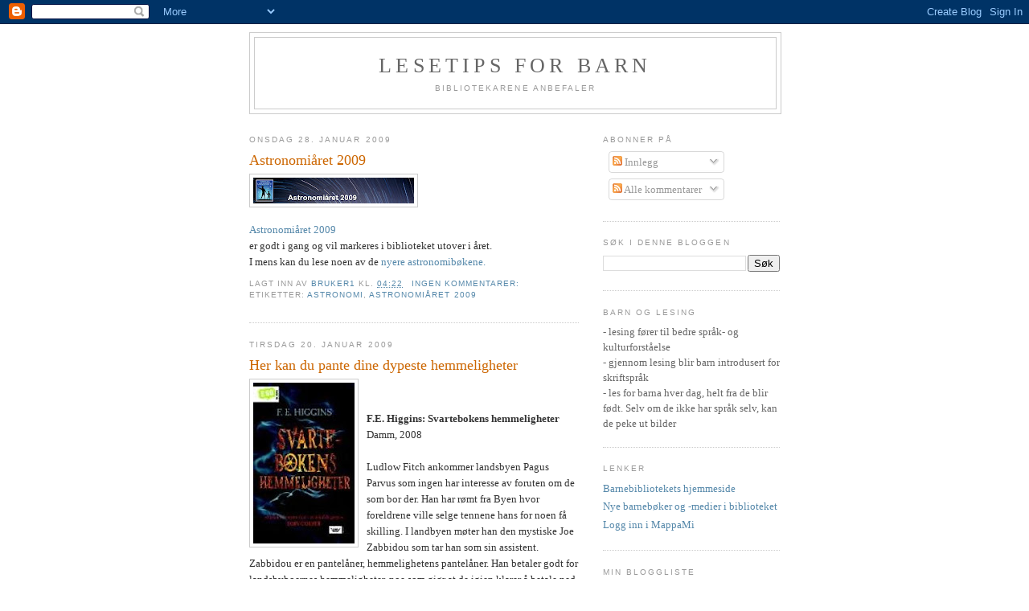

--- FILE ---
content_type: text/html; charset=UTF-8
request_url: https://lesetipsbarn.blogspot.com/2009/01/
body_size: 16080
content:
<!DOCTYPE html>
<html dir='ltr'>
<head>
<link href='https://www.blogger.com/static/v1/widgets/2944754296-widget_css_bundle.css' rel='stylesheet' type='text/css'/>
<meta content='text/html; charset=UTF-8' http-equiv='Content-Type'/>
<meta content='blogger' name='generator'/>
<link href='https://lesetipsbarn.blogspot.com/favicon.ico' rel='icon' type='image/x-icon'/>
<link href='http://lesetipsbarn.blogspot.com/2009/01/' rel='canonical'/>
<link rel="alternate" type="application/atom+xml" title="Lesetips for barn - Atom" href="https://lesetipsbarn.blogspot.com/feeds/posts/default" />
<link rel="alternate" type="application/rss+xml" title="Lesetips for barn - RSS" href="https://lesetipsbarn.blogspot.com/feeds/posts/default?alt=rss" />
<link rel="service.post" type="application/atom+xml" title="Lesetips for barn - Atom" href="https://www.blogger.com/feeds/121535370091994007/posts/default" />
<!--Can't find substitution for tag [blog.ieCssRetrofitLinks]-->
<meta content='http://lesetipsbarn.blogspot.com/2009/01/' property='og:url'/>
<meta content='Lesetips for barn' property='og:title'/>
<meta content='bibliotekarene anbefaler' property='og:description'/>
<title>Lesetips for barn: januar 2009</title>
<style id='page-skin-1' type='text/css'><!--
/*
-----------------------------------------------
Blogger Template Style
Name:     Minima
Date:     26 Feb 2004
Updated by: Blogger Team
----------------------------------------------- */
/* Use this with templates/template-twocol.html */
body {
background:#ffffff;
margin:0;
color:#333333;
font:x-small Georgia Serif;
font-size/* */:/**/small;
font-size: /**/small;
text-align: center;
}
a:link {
color:#5588aa;
text-decoration:none;
}
a:visited {
color:#999999;
text-decoration:none;
}
a:hover {
color:#cc6600;
text-decoration:underline;
}
a img {
border-width:0;
}
/* Header
-----------------------------------------------
*/
#header-wrapper {
width:660px;
margin:0 auto 10px;
border:1px solid #cccccc;
}
#header-inner {
background-position: center;
margin-left: auto;
margin-right: auto;
}
#header {
margin: 5px;
border: 1px solid #cccccc;
text-align: center;
color:#666666;
}
#header h1 {
margin:5px 5px 0;
padding:15px 20px .25em;
line-height:1.2em;
text-transform:uppercase;
letter-spacing:.2em;
font: normal normal 200% Georgia, Serif;
}
#header a {
color:#666666;
text-decoration:none;
}
#header a:hover {
color:#666666;
}
#header .description {
margin:0 5px 5px;
padding:0 20px 15px;
max-width:700px;
text-transform:uppercase;
letter-spacing:.2em;
line-height: 1.4em;
font: normal normal 78% 'Trebuchet MS', Trebuchet, Arial, Verdana, Sans-serif;
color: #999999;
}
#header img {
margin-left: auto;
margin-right: auto;
}
/* Outer-Wrapper
----------------------------------------------- */
#outer-wrapper {
width: 660px;
margin:0 auto;
padding:10px;
text-align:left;
font: normal normal 100% Georgia, Serif;
}
#main-wrapper {
width: 410px;
float: left;
word-wrap: break-word; /* fix for long text breaking sidebar float in IE */
overflow: hidden;     /* fix for long non-text content breaking IE sidebar float */
}
#sidebar-wrapper {
width: 220px;
float: right;
word-wrap: break-word; /* fix for long text breaking sidebar float in IE */
overflow: hidden;      /* fix for long non-text content breaking IE sidebar float */
}
/* Headings
----------------------------------------------- */
h2 {
margin:1.5em 0 .75em;
font:normal normal 78% 'Trebuchet MS',Trebuchet,Arial,Verdana,Sans-serif;
line-height: 1.4em;
text-transform:uppercase;
letter-spacing:.2em;
color:#999999;
}
/* Posts
-----------------------------------------------
*/
h2.date-header {
margin:1.5em 0 .5em;
}
.post {
margin:.5em 0 1.5em;
border-bottom:1px dotted #cccccc;
padding-bottom:1.5em;
}
.post h3 {
margin:.25em 0 0;
padding:0 0 4px;
font-size:140%;
font-weight:normal;
line-height:1.4em;
color:#cc6600;
}
.post h3 a, .post h3 a:visited, .post h3 strong {
display:block;
text-decoration:none;
color:#cc6600;
font-weight:normal;
}
.post h3 strong, .post h3 a:hover {
color:#333333;
}
.post-body {
margin:0 0 .75em;
line-height:1.6em;
}
.post-body blockquote {
line-height:1.3em;
}
.post-footer {
margin: .75em 0;
color:#999999;
text-transform:uppercase;
letter-spacing:.1em;
font: normal normal 78% 'Trebuchet MS', Trebuchet, Arial, Verdana, Sans-serif;
line-height: 1.4em;
}
.comment-link {
margin-left:.6em;
}
.post img, table.tr-caption-container {
padding:4px;
border:1px solid #cccccc;
}
.tr-caption-container img {
border: none;
padding: 0;
}
.post blockquote {
margin:1em 20px;
}
.post blockquote p {
margin:.75em 0;
}
/* Comments
----------------------------------------------- */
#comments h4 {
margin:1em 0;
font-weight: bold;
line-height: 1.4em;
text-transform:uppercase;
letter-spacing:.2em;
color: #999999;
}
#comments-block {
margin:1em 0 1.5em;
line-height:1.6em;
}
#comments-block .comment-author {
margin:.5em 0;
}
#comments-block .comment-body {
margin:.25em 0 0;
}
#comments-block .comment-footer {
margin:-.25em 0 2em;
line-height: 1.4em;
text-transform:uppercase;
letter-spacing:.1em;
}
#comments-block .comment-body p {
margin:0 0 .75em;
}
.deleted-comment {
font-style:italic;
color:gray;
}
#blog-pager-newer-link {
float: left;
}
#blog-pager-older-link {
float: right;
}
#blog-pager {
text-align: center;
}
.feed-links {
clear: both;
line-height: 2.5em;
}
/* Sidebar Content
----------------------------------------------- */
.sidebar {
color: #666666;
line-height: 1.5em;
}
.sidebar ul {
list-style:none;
margin:0 0 0;
padding:0 0 0;
}
.sidebar li {
margin:0;
padding-top:0;
padding-right:0;
padding-bottom:.25em;
padding-left:15px;
text-indent:-15px;
line-height:1.5em;
}
.sidebar .widget, .main .widget {
border-bottom:1px dotted #cccccc;
margin:0 0 1.5em;
padding:0 0 1.5em;
}
.main .Blog {
border-bottom-width: 0;
}
/* Profile
----------------------------------------------- */
.profile-img {
float: left;
margin-top: 0;
margin-right: 5px;
margin-bottom: 5px;
margin-left: 0;
padding: 4px;
border: 1px solid #cccccc;
}
.profile-data {
margin:0;
text-transform:uppercase;
letter-spacing:.1em;
font: normal normal 78% 'Trebuchet MS', Trebuchet, Arial, Verdana, Sans-serif;
color: #999999;
font-weight: bold;
line-height: 1.6em;
}
.profile-datablock {
margin:.5em 0 .5em;
}
.profile-textblock {
margin: 0.5em 0;
line-height: 1.6em;
}
.profile-link {
font: normal normal 78% 'Trebuchet MS', Trebuchet, Arial, Verdana, Sans-serif;
text-transform: uppercase;
letter-spacing: .1em;
}
/* Footer
----------------------------------------------- */
#footer {
width:660px;
clear:both;
margin:0 auto;
padding-top:15px;
line-height: 1.6em;
text-transform:uppercase;
letter-spacing:.1em;
text-align: center;
}

--></style>
<link href='https://www.blogger.com/dyn-css/authorization.css?targetBlogID=121535370091994007&amp;zx=7ba683d6-5c78-470e-b292-e05028899e5d' media='none' onload='if(media!=&#39;all&#39;)media=&#39;all&#39;' rel='stylesheet'/><noscript><link href='https://www.blogger.com/dyn-css/authorization.css?targetBlogID=121535370091994007&amp;zx=7ba683d6-5c78-470e-b292-e05028899e5d' rel='stylesheet'/></noscript>
<meta name='google-adsense-platform-account' content='ca-host-pub-1556223355139109'/>
<meta name='google-adsense-platform-domain' content='blogspot.com'/>

</head>
<body>
<div class='navbar section' id='navbar'><div class='widget Navbar' data-version='1' id='Navbar1'><script type="text/javascript">
    function setAttributeOnload(object, attribute, val) {
      if(window.addEventListener) {
        window.addEventListener('load',
          function(){ object[attribute] = val; }, false);
      } else {
        window.attachEvent('onload', function(){ object[attribute] = val; });
      }
    }
  </script>
<div id="navbar-iframe-container"></div>
<script type="text/javascript" src="https://apis.google.com/js/platform.js"></script>
<script type="text/javascript">
      gapi.load("gapi.iframes:gapi.iframes.style.bubble", function() {
        if (gapi.iframes && gapi.iframes.getContext) {
          gapi.iframes.getContext().openChild({
              url: 'https://www.blogger.com/navbar/121535370091994007?origin\x3dhttps://lesetipsbarn.blogspot.com',
              where: document.getElementById("navbar-iframe-container"),
              id: "navbar-iframe"
          });
        }
      });
    </script><script type="text/javascript">
(function() {
var script = document.createElement('script');
script.type = 'text/javascript';
script.src = '//pagead2.googlesyndication.com/pagead/js/google_top_exp.js';
var head = document.getElementsByTagName('head')[0];
if (head) {
head.appendChild(script);
}})();
</script>
</div></div>
<div id='outer-wrapper'><div id='wrap2'>
<!-- skip links for text browsers -->
<span id='skiplinks' style='display:none;'>
<a href='#main'>skip to main </a> |
      <a href='#sidebar'>skip to sidebar</a>
</span>
<div id='header-wrapper'>
<div class='header section' id='header'><div class='widget Header' data-version='1' id='Header1'>
<div id='header-inner'>
<div class='titlewrapper'>
<h1 class='title'>
<a href='https://lesetipsbarn.blogspot.com/'>
Lesetips for barn
</a>
</h1>
</div>
<div class='descriptionwrapper'>
<p class='description'><span>bibliotekarene anbefaler</span></p>
</div>
</div>
</div></div>
</div>
<div id='content-wrapper'>
<div id='crosscol-wrapper' style='text-align:center'>
<div class='crosscol no-items section' id='crosscol'></div>
</div>
<div id='main-wrapper'>
<div class='main section' id='main'><div class='widget Blog' data-version='1' id='Blog1'>
<div class='blog-posts hfeed'>

          <div class="date-outer">
        
<h2 class='date-header'><span>onsdag 28. januar 2009</span></h2>

          <div class="date-posts">
        
<div class='post-outer'>
<div class='post hentry uncustomized-post-template' itemprop='blogPost' itemscope='itemscope' itemtype='http://schema.org/BlogPosting'>
<meta content='https://blogger.googleusercontent.com/img/b/R29vZ2xl/AVvXsEgV7ruOBav-lipo3Au-sFRUMq88WGvjs59-8SPA8iq11sZxgAWEhD50Rxe9hKAjXuH60N8VeVKNcsJuYNDpT40KIqKS2jBjC8Pl5kytMw8Ze-ch46JVsJ3jjIfvEGnk9r8RloVNvFys37rJ/s200/astronomi.jpg' itemprop='image_url'/>
<meta content='121535370091994007' itemprop='blogId'/>
<meta content='7367001390798187750' itemprop='postId'/>
<a name='7367001390798187750'></a>
<h3 class='post-title entry-title' itemprop='name'>
<a href='https://lesetipsbarn.blogspot.com/2009/01/astronomiaret-2009.html'>Astronomiåret 2009</a>
</h3>
<div class='post-header'>
<div class='post-header-line-1'></div>
</div>
<div class='post-body entry-content' id='post-body-7367001390798187750' itemprop='description articleBody'>
<a href="https://blogger.googleusercontent.com/img/b/R29vZ2xl/AVvXsEgV7ruOBav-lipo3Au-sFRUMq88WGvjs59-8SPA8iq11sZxgAWEhD50Rxe9hKAjXuH60N8VeVKNcsJuYNDpT40KIqKS2jBjC8Pl5kytMw8Ze-ch46JVsJ3jjIfvEGnk9r8RloVNvFys37rJ/s1600-h/astronomi.jpg" onblur="try {parent.deselectBloggerImageGracefully();} catch(e) {}"><img alt="" border="0" id="BLOGGER_PHOTO_ID_5296315288411382290" src="https://blogger.googleusercontent.com/img/b/R29vZ2xl/AVvXsEgV7ruOBav-lipo3Au-sFRUMq88WGvjs59-8SPA8iq11sZxgAWEhD50Rxe9hKAjXuH60N8VeVKNcsJuYNDpT40KIqKS2jBjC8Pl5kytMw8Ze-ch46JVsJ3jjIfvEGnk9r8RloVNvFys37rJ/s200/astronomi.jpg" style="float:left; margin:0 10px 10px 0;cursor:pointer; cursor:hand;width: 200px; height: 32px;" /></a><br /><br /><br /><a href="http://www.astronomi2009.no/">Astronomiåret 2009</a><br />er godt i gang og vil markeres i biblioteket utover i året.<br />I mens kan du lese noen av de <a href="http://www.horten.folkebibl.no/cgi-bin/websok?mode=vt&amp;ccl=astronomi+og+år%3d2000:+og+bn%3dj&amp;st=p&amp;sortering=aar ">nyere astronomibøkene.</a>
<div style='clear: both;'></div>
</div>
<div class='post-footer'>
<div class='post-footer-line post-footer-line-1'>
<span class='post-author vcard'>
Lagt inn av
<span class='fn' itemprop='author' itemscope='itemscope' itemtype='http://schema.org/Person'>
<meta content='https://www.blogger.com/profile/01502972122875654456' itemprop='url'/>
<a class='g-profile' href='https://www.blogger.com/profile/01502972122875654456' rel='author' title='author profile'>
<span itemprop='name'>bruker1</span>
</a>
</span>
</span>
<span class='post-timestamp'>
kl.
<meta content='http://lesetipsbarn.blogspot.com/2009/01/astronomiaret-2009.html' itemprop='url'/>
<a class='timestamp-link' href='https://lesetipsbarn.blogspot.com/2009/01/astronomiaret-2009.html' rel='bookmark' title='permanent link'><abbr class='published' itemprop='datePublished' title='2009-01-28T04:22:00-08:00'>04:22</abbr></a>
</span>
<span class='post-comment-link'>
<a class='comment-link' href='https://www.blogger.com/comment/fullpage/post/121535370091994007/7367001390798187750' onclick=''>
Ingen kommentarer:
  </a>
</span>
<span class='post-icons'>
<span class='item-control blog-admin pid-599924174'>
<a href='https://www.blogger.com/post-edit.g?blogID=121535370091994007&postID=7367001390798187750&from=pencil' title='Rediger innlegg'>
<img alt='' class='icon-action' height='18' src='https://resources.blogblog.com/img/icon18_edit_allbkg.gif' width='18'/>
</a>
</span>
</span>
<div class='post-share-buttons goog-inline-block'>
</div>
</div>
<div class='post-footer-line post-footer-line-2'>
<span class='post-labels'>
Etiketter:
<a href='https://lesetipsbarn.blogspot.com/search/label/astronomi' rel='tag'>astronomi</a>,
<a href='https://lesetipsbarn.blogspot.com/search/label/astronomi%C3%A5ret%202009' rel='tag'>astronomiåret 2009</a>
</span>
</div>
<div class='post-footer-line post-footer-line-3'>
<span class='post-location'>
</span>
</div>
</div>
</div>
</div>

          </div></div>
        

          <div class="date-outer">
        
<h2 class='date-header'><span>tirsdag 20. januar 2009</span></h2>

          <div class="date-posts">
        
<div class='post-outer'>
<div class='post hentry uncustomized-post-template' itemprop='blogPost' itemscope='itemscope' itemtype='http://schema.org/BlogPosting'>
<meta content='https://blogger.googleusercontent.com/img/b/R29vZ2xl/AVvXsEjgy-qpaReZ01HNg1iXR-2hjwdvuR-cBFBcSZ7Lo4bd4z5HQqKxENfJf-LBArFbv4a_XdtzwN5VPk6bx45myVAPrXtt4fR7nGNykl4Jz5kxEIKiz7_4vs_CzD_YrnO72KuiuyUE_yzjm70d/s200/svartebokens+hemmeligheter.bmp' itemprop='image_url'/>
<meta content='121535370091994007' itemprop='blogId'/>
<meta content='4576445630817081655' itemprop='postId'/>
<a name='4576445630817081655'></a>
<h3 class='post-title entry-title' itemprop='name'>
<a href='https://lesetipsbarn.blogspot.com/2009/01/her-kan-du-pante-dine-dypeste.html'>Her kan du pante dine dypeste hemmeligheter</a>
</h3>
<div class='post-header'>
<div class='post-header-line-1'></div>
</div>
<div class='post-body entry-content' id='post-body-4576445630817081655' itemprop='description articleBody'>
<a href="https://blogger.googleusercontent.com/img/b/R29vZ2xl/AVvXsEjgy-qpaReZ01HNg1iXR-2hjwdvuR-cBFBcSZ7Lo4bd4z5HQqKxENfJf-LBArFbv4a_XdtzwN5VPk6bx45myVAPrXtt4fR7nGNykl4Jz5kxEIKiz7_4vs_CzD_YrnO72KuiuyUE_yzjm70d/s1600-h/svartebokens+hemmeligheter.bmp"><img alt="" border="0" id="BLOGGER_PHOTO_ID_5293283631039145698" src="https://blogger.googleusercontent.com/img/b/R29vZ2xl/AVvXsEjgy-qpaReZ01HNg1iXR-2hjwdvuR-cBFBcSZ7Lo4bd4z5HQqKxENfJf-LBArFbv4a_XdtzwN5VPk6bx45myVAPrXtt4fR7nGNykl4Jz5kxEIKiz7_4vs_CzD_YrnO72KuiuyUE_yzjm70d/s200/svartebokens+hemmeligheter.bmp" style="float:left; margin:0 10px 10px 0;cursor:pointer; cursor:hand;width: 126px; height: 200px;" /></a><br /><br /><strong>F.E. Higgins: Svartebokens hemmeligheter</strong>   <br />Damm, 2008<br /><br />Ludlow Fitch ankommer landsbyen Pagus Parvus som ingen har interesse av foruten om de som bor der. Han har rømt fra Byen hvor foreldrene ville selge tennene hans for noen få skilling. I landbyen møter han den mystiske Joe Zabbidou som tar han som sin assistent. Zabbidou er en pantelåner, hemmelighetens pantelåner. Han betaler godt for landsbyboernes hemmeligheter, noe som gjør at de igjen klarer å betale ned hele eller store deler av sin gjeld til byens rike utpresser, Jeremiah Ratcher. Dette liker selvsagt Ratcher svært dårlig. Han gjør alt for å få tak i den svarte boken hvor byens hemmeligheter er skrevet ned i.<br /><br />En spennende og godt fortalt historie som pirrer til å lese videre. Hva slags hemmeligheter skjuler Pagus Parvus? Og hvem er egentlig Joe Zabbidou?<br /><br /><a href="http://www.horten.folkebibl.no/cgi-bin/websok?sortering=aar&amp;ccl=svartebokens%20hemmeligheter&amp;visAgrGr=25&amp;mode=vt&amp;st=publikum&amp;cclsok=svartebokens%20hemmeligheter">Jeg vil låne boka</a>
<div style='clear: both;'></div>
</div>
<div class='post-footer'>
<div class='post-footer-line post-footer-line-1'>
<span class='post-author vcard'>
Lagt inn av
<span class='fn' itemprop='author' itemscope='itemscope' itemtype='http://schema.org/Person'>
<meta content='https://www.blogger.com/profile/01502972122875654456' itemprop='url'/>
<a class='g-profile' href='https://www.blogger.com/profile/01502972122875654456' rel='author' title='author profile'>
<span itemprop='name'>bruker1</span>
</a>
</span>
</span>
<span class='post-timestamp'>
kl.
<meta content='http://lesetipsbarn.blogspot.com/2009/01/her-kan-du-pante-dine-dypeste.html' itemprop='url'/>
<a class='timestamp-link' href='https://lesetipsbarn.blogspot.com/2009/01/her-kan-du-pante-dine-dypeste.html' rel='bookmark' title='permanent link'><abbr class='published' itemprop='datePublished' title='2009-01-20T00:03:00-08:00'>00:03</abbr></a>
</span>
<span class='post-comment-link'>
<a class='comment-link' href='https://www.blogger.com/comment/fullpage/post/121535370091994007/4576445630817081655' onclick=''>
Ingen kommentarer:
  </a>
</span>
<span class='post-icons'>
<span class='item-control blog-admin pid-599924174'>
<a href='https://www.blogger.com/post-edit.g?blogID=121535370091994007&postID=4576445630817081655&from=pencil' title='Rediger innlegg'>
<img alt='' class='icon-action' height='18' src='https://resources.blogblog.com/img/icon18_edit_allbkg.gif' width='18'/>
</a>
</span>
</span>
<div class='post-share-buttons goog-inline-block'>
</div>
</div>
<div class='post-footer-line post-footer-line-2'>
<span class='post-labels'>
Etiketter:
<a href='https://lesetipsbarn.blogspot.com/search/label/fantasy' rel='tag'>fantasy</a>,
<a href='https://lesetipsbarn.blogspot.com/search/label/hemmeligheter' rel='tag'>hemmeligheter</a>
</span>
</div>
<div class='post-footer-line post-footer-line-3'>
<span class='post-location'>
</span>
</div>
</div>
</div>
</div>

          </div></div>
        

          <div class="date-outer">
        
<h2 class='date-header'><span>torsdag 15. januar 2009</span></h2>

          <div class="date-posts">
        
<div class='post-outer'>
<div class='post hentry uncustomized-post-template' itemprop='blogPost' itemscope='itemscope' itemtype='http://schema.org/BlogPosting'>
<meta content='https://blogger.googleusercontent.com/img/b/R29vZ2xl/AVvXsEinzDKvQC8YnT0rfnV7ezJoD9hquYjpwwVdr2wCNqNWePEEGMnD5dj_L8KAoGdEzv2_S7OctOKGscarhtZ2IQsb5sQJ_iRPrFe06zkK0wYZyCD4RKHZpWxSWZG9vfXZfGMQYov6voFvfYmP/s200/djevelens+l%C3%A6regutt.jpg' itemprop='image_url'/>
<meta content='121535370091994007' itemprop='blogId'/>
<meta content='5667927138085461763' itemprop='postId'/>
<a name='5667927138085461763'></a>
<h3 class='post-title entry-title' itemprop='name'>
<a href='https://lesetipsbarn.blogspot.com/2009/01/djevelens-altfor-snille-lregutt-dette.html'>Djevelens altfor snille læregutt - Dette bare må gå til rett helvete?</a>
</h3>
<div class='post-header'>
<div class='post-header-line-1'></div>
</div>
<div class='post-body entry-content' id='post-body-5667927138085461763' itemprop='description articleBody'>
<a href="https://blogger.googleusercontent.com/img/b/R29vZ2xl/AVvXsEinzDKvQC8YnT0rfnV7ezJoD9hquYjpwwVdr2wCNqNWePEEGMnD5dj_L8KAoGdEzv2_S7OctOKGscarhtZ2IQsb5sQJ_iRPrFe06zkK0wYZyCD4RKHZpWxSWZG9vfXZfGMQYov6voFvfYmP/s1600-h/djevelens+l%C3%A6regutt.jpg"><img alt="" border="0" id="BLOGGER_PHOTO_ID_5291494133848509954" src="https://blogger.googleusercontent.com/img/b/R29vZ2xl/AVvXsEinzDKvQC8YnT0rfnV7ezJoD9hquYjpwwVdr2wCNqNWePEEGMnD5dj_L8KAoGdEzv2_S7OctOKGscarhtZ2IQsb5sQJ_iRPrFe06zkK0wYZyCD4RKHZpWxSWZG9vfXZfGMQYov6voFvfYmP/s200/djevelens+l%C3%A6regutt.jpg" style="float:left; margin:0 10px 10px 0;cursor:pointer; cursor:hand;width: 128px; height: 200px;" /></a><br /><br /><strong>Kenneth Bøgh Andersen: Djevelens læregutt</strong>  <br />Aschehoug, 2007<br /><br />Hans Majestet Lucifer er syk og trenger desperat en verdig arvtager. Han finner en svært så verdig kandidat blant menneskene, men noe går galt da gutten skal hentes ned til Helvete. Istedenfor den grusomme Søren ender djevelen opp med Sørens mobbeoffer Filip. Snille, motbydelig gode Filip som alltid hjelper til. Men Lucifer har ingen mulighet til å få omgjort uhellet og må gjøre sitt beste med å lokke ondskapen frem i Filip som på ingen måte ønsker å gjøre noen noe ondt. Tiden for Lucifer holder på å renne ut og alle knep tas i bruk. Samtidig oppdager Filip og hans nye venninne, temptaneren Satina, at noen står bak djevelens dødelige sykdom. Klarer de å redde Lucifer før Døden kommer og henter ham? Eller lar Filip seg sluke av ondskapen og hans fremtid som Lucifer II?<br /><br />En drivende godt fortalt historie om en noe malplassert snill gutt i Helvete. Djevelens læregutt er første bind i serien om Den store djevelkrigen.<br /><br />Mer om forfatteren og bøkene hans på Kenneth Bøgh Andersens <a href="http://www.kennethboeghandersen.dk/">nettside</a>. NB! Dansk tekst.<br /><br /><a href="http://www.horten.folkebibl.no/cgi-bin/websok?mode=p&amp;frakarusell=1&amp;tnr=144809">Jeg vil låne boka</a>
<div style='clear: both;'></div>
</div>
<div class='post-footer'>
<div class='post-footer-line post-footer-line-1'>
<span class='post-author vcard'>
Lagt inn av
<span class='fn' itemprop='author' itemscope='itemscope' itemtype='http://schema.org/Person'>
<meta content='https://www.blogger.com/profile/01502972122875654456' itemprop='url'/>
<a class='g-profile' href='https://www.blogger.com/profile/01502972122875654456' rel='author' title='author profile'>
<span itemprop='name'>bruker1</span>
</a>
</span>
</span>
<span class='post-timestamp'>
kl.
<meta content='http://lesetipsbarn.blogspot.com/2009/01/djevelens-altfor-snille-lregutt-dette.html' itemprop='url'/>
<a class='timestamp-link' href='https://lesetipsbarn.blogspot.com/2009/01/djevelens-altfor-snille-lregutt-dette.html' rel='bookmark' title='permanent link'><abbr class='published' itemprop='datePublished' title='2009-01-15T04:18:00-08:00'>04:18</abbr></a>
</span>
<span class='post-comment-link'>
<a class='comment-link' href='https://www.blogger.com/comment/fullpage/post/121535370091994007/5667927138085461763' onclick=''>
Ingen kommentarer:
  </a>
</span>
<span class='post-icons'>
<span class='item-control blog-admin pid-599924174'>
<a href='https://www.blogger.com/post-edit.g?blogID=121535370091994007&postID=5667927138085461763&from=pencil' title='Rediger innlegg'>
<img alt='' class='icon-action' height='18' src='https://resources.blogblog.com/img/icon18_edit_allbkg.gif' width='18'/>
</a>
</span>
</span>
<div class='post-share-buttons goog-inline-block'>
</div>
</div>
<div class='post-footer-line post-footer-line-2'>
<span class='post-labels'>
Etiketter:
<a href='https://lesetipsbarn.blogspot.com/search/label/helvete' rel='tag'>helvete</a>,
<a href='https://lesetipsbarn.blogspot.com/search/label/humor' rel='tag'>humor</a>,
<a href='https://lesetipsbarn.blogspot.com/search/label/spenning' rel='tag'>spenning</a>,
<a href='https://lesetipsbarn.blogspot.com/search/label/ungdom' rel='tag'>ungdom</a>
</span>
</div>
<div class='post-footer-line post-footer-line-3'>
<span class='post-location'>
</span>
</div>
</div>
</div>
</div>

          </div></div>
        

          <div class="date-outer">
        
<h2 class='date-header'><span>mandag 12. januar 2009</span></h2>

          <div class="date-posts">
        
<div class='post-outer'>
<div class='post hentry uncustomized-post-template' itemprop='blogPost' itemscope='itemscope' itemtype='http://schema.org/BlogPosting'>
<meta content='https://blogger.googleusercontent.com/img/b/R29vZ2xl/AVvXsEi8zzSc6nMNleGeO13292CnZSp6Ww5QJrWZQ3tTQ7ioVn3kTFDHC3ElG1kBk5g3RZm4k9QXggohtGIVfLsrEEWW9uG_dCDToONP5JBHVyd7tLYyew9gg_GrlikGcGExvWXSw_AL_fugP5m9/s200/l%C3%B8vene+i+vagdad' itemprop='image_url'/>
<meta content='121535370091994007' itemprop='blogId'/>
<meta content='2232370885328698193' itemprop='postId'/>
<a name='2232370885328698193'></a>
<h3 class='post-title entry-title' itemprop='name'>
<a href='https://lesetipsbarn.blogspot.com/2009/01/krig-sett-gjennom-4-lvers-yne.html'>Krig sett gjennom 4 løvers øyne</a>
</h3>
<div class='post-header'>
<div class='post-header-line-1'></div>
</div>
<div class='post-body entry-content' id='post-body-2232370885328698193' itemprop='description articleBody'>
<a href="https://blogger.googleusercontent.com/img/b/R29vZ2xl/AVvXsEi8zzSc6nMNleGeO13292CnZSp6Ww5QJrWZQ3tTQ7ioVn3kTFDHC3ElG1kBk5g3RZm4k9QXggohtGIVfLsrEEWW9uG_dCDToONP5JBHVyd7tLYyew9gg_GrlikGcGExvWXSw_AL_fugP5m9/s1600-h/l%C3%B8vene+i+vagdad"><img alt="" border="0" id="BLOGGER_PHOTO_ID_5290362093854888594" src="https://blogger.googleusercontent.com/img/b/R29vZ2xl/AVvXsEi8zzSc6nMNleGeO13292CnZSp6Ww5QJrWZQ3tTQ7ioVn3kTFDHC3ElG1kBk5g3RZm4k9QXggohtGIVfLsrEEWW9uG_dCDToONP5JBHVyd7tLYyew9gg_GrlikGcGExvWXSw_AL_fugP5m9/s200/l%C3%B8vene+i+vagdad" style="float:left; margin:0 10px 10px 0;cursor:pointer; cursor:hand;width: 130px; height: 200px;" /></a><br /><br /><strong>Brian K. Vaughan (tekst) & Niko Henrichon (illustrasjon): Løvene i Bagdad</strong>  <br />Gyldendal, c2008<br /><br />April 2003 Bagdad. Under et av de amerikanske bombeangrepene blir en dyrehage ødelagt og mange dyr rømte. Blant disse dyrene 3 løver og en løveunge. De møter en verden og trussel de har vanskelig for å skjønne. Sultne trasker de rundt i Bagdads ødelagte gater på let etter mat og ly.<br /><br />I krig glemmes ofte dyr. Nå har endelig noen fått sin egen historie fortalt. Dette er en sår fortelling om krig på flere plan og hvor uforståelig den kan virke på de aller fleste. Historien er godt fortalt med kraftfulle tegninger. Denne tegnerserien er ikke for de engstelig, da bildene ikke legger skjul på krigens grusomheter.<br /><br /><a href="http://www.horten.folkebibl.no/cgi-bin/websok?mode=p&amp;tnr=150808">Jeg vil låne boka</a>
<div style='clear: both;'></div>
</div>
<div class='post-footer'>
<div class='post-footer-line post-footer-line-1'>
<span class='post-author vcard'>
Lagt inn av
<span class='fn' itemprop='author' itemscope='itemscope' itemtype='http://schema.org/Person'>
<meta content='https://www.blogger.com/profile/01502972122875654456' itemprop='url'/>
<a class='g-profile' href='https://www.blogger.com/profile/01502972122875654456' rel='author' title='author profile'>
<span itemprop='name'>bruker1</span>
</a>
</span>
</span>
<span class='post-timestamp'>
kl.
<meta content='http://lesetipsbarn.blogspot.com/2009/01/krig-sett-gjennom-4-lvers-yne.html' itemprop='url'/>
<a class='timestamp-link' href='https://lesetipsbarn.blogspot.com/2009/01/krig-sett-gjennom-4-lvers-yne.html' rel='bookmark' title='permanent link'><abbr class='published' itemprop='datePublished' title='2009-01-12T03:05:00-08:00'>03:05</abbr></a>
</span>
<span class='post-comment-link'>
<a class='comment-link' href='https://www.blogger.com/comment/fullpage/post/121535370091994007/2232370885328698193' onclick=''>
Ingen kommentarer:
  </a>
</span>
<span class='post-icons'>
<span class='item-control blog-admin pid-599924174'>
<a href='https://www.blogger.com/post-edit.g?blogID=121535370091994007&postID=2232370885328698193&from=pencil' title='Rediger innlegg'>
<img alt='' class='icon-action' height='18' src='https://resources.blogblog.com/img/icon18_edit_allbkg.gif' width='18'/>
</a>
</span>
</span>
<div class='post-share-buttons goog-inline-block'>
</div>
</div>
<div class='post-footer-line post-footer-line-2'>
<span class='post-labels'>
Etiketter:
<a href='https://lesetipsbarn.blogspot.com/search/label/Bagdad' rel='tag'>Bagdad</a>,
<a href='https://lesetipsbarn.blogspot.com/search/label/krig' rel='tag'>krig</a>,
<a href='https://lesetipsbarn.blogspot.com/search/label/L%C3%B8ver' rel='tag'>Løver</a>,
<a href='https://lesetipsbarn.blogspot.com/search/label/tegneserie' rel='tag'>tegneserie</a>
</span>
</div>
<div class='post-footer-line post-footer-line-3'>
<span class='post-location'>
</span>
</div>
</div>
</div>
</div>

        </div></div>
      
</div>
<div class='blog-pager' id='blog-pager'>
<span id='blog-pager-newer-link'>
<a class='blog-pager-newer-link' href='https://lesetipsbarn.blogspot.com/search?updated-max=2009-06-11T23:43:00-07:00&amp;max-results=7&amp;reverse-paginate=true' id='Blog1_blog-pager-newer-link' title='Nyere innlegg'>Nyere innlegg</a>
</span>
<span id='blog-pager-older-link'>
<a class='blog-pager-older-link' href='https://lesetipsbarn.blogspot.com/search?updated-max=2009-01-12T03:05:00-08:00&amp;max-results=7' id='Blog1_blog-pager-older-link' title='Eldre innlegg'>Eldre innlegg</a>
</span>
<a class='home-link' href='https://lesetipsbarn.blogspot.com/'>Startsiden</a>
</div>
<div class='clear'></div>
<div class='blog-feeds'>
<div class='feed-links'>
Abonner på:
<a class='feed-link' href='https://lesetipsbarn.blogspot.com/feeds/posts/default' target='_blank' type='application/atom+xml'>Kommentarer (Atom)</a>
</div>
</div>
</div></div>
</div>
<div id='sidebar-wrapper'>
<div class='sidebar section' id='sidebar'><div class='widget Subscribe' data-version='1' id='Subscribe1'>
<div style='white-space:nowrap'>
<h2 class='title'>Abonner på</h2>
<div class='widget-content'>
<div class='subscribe-wrapper subscribe-type-POST'>
<div class='subscribe expanded subscribe-type-POST' id='SW_READER_LIST_Subscribe1POST' style='display:none;'>
<div class='top'>
<span class='inner' onclick='return(_SW_toggleReaderList(event, "Subscribe1POST"));'>
<img class='subscribe-dropdown-arrow' src='https://resources.blogblog.com/img/widgets/arrow_dropdown.gif'/>
<img align='absmiddle' alt='' border='0' class='feed-icon' src='https://resources.blogblog.com/img/icon_feed12.png'/>
Innlegg
</span>
<div class='feed-reader-links'>
<a class='feed-reader-link' href='https://www.netvibes.com/subscribe.php?url=https%3A%2F%2Flesetipsbarn.blogspot.com%2Ffeeds%2Fposts%2Fdefault' target='_blank'>
<img src='https://resources.blogblog.com/img/widgets/subscribe-netvibes.png'/>
</a>
<a class='feed-reader-link' href='https://add.my.yahoo.com/content?url=https%3A%2F%2Flesetipsbarn.blogspot.com%2Ffeeds%2Fposts%2Fdefault' target='_blank'>
<img src='https://resources.blogblog.com/img/widgets/subscribe-yahoo.png'/>
</a>
<a class='feed-reader-link' href='https://lesetipsbarn.blogspot.com/feeds/posts/default' target='_blank'>
<img align='absmiddle' class='feed-icon' src='https://resources.blogblog.com/img/icon_feed12.png'/>
                  Atom
                </a>
</div>
</div>
<div class='bottom'></div>
</div>
<div class='subscribe' id='SW_READER_LIST_CLOSED_Subscribe1POST' onclick='return(_SW_toggleReaderList(event, "Subscribe1POST"));'>
<div class='top'>
<span class='inner'>
<img class='subscribe-dropdown-arrow' src='https://resources.blogblog.com/img/widgets/arrow_dropdown.gif'/>
<span onclick='return(_SW_toggleReaderList(event, "Subscribe1POST"));'>
<img align='absmiddle' alt='' border='0' class='feed-icon' src='https://resources.blogblog.com/img/icon_feed12.png'/>
Innlegg
</span>
</span>
</div>
<div class='bottom'></div>
</div>
</div>
<div class='subscribe-wrapper subscribe-type-COMMENT'>
<div class='subscribe expanded subscribe-type-COMMENT' id='SW_READER_LIST_Subscribe1COMMENT' style='display:none;'>
<div class='top'>
<span class='inner' onclick='return(_SW_toggleReaderList(event, "Subscribe1COMMENT"));'>
<img class='subscribe-dropdown-arrow' src='https://resources.blogblog.com/img/widgets/arrow_dropdown.gif'/>
<img align='absmiddle' alt='' border='0' class='feed-icon' src='https://resources.blogblog.com/img/icon_feed12.png'/>
Alle kommentarer
</span>
<div class='feed-reader-links'>
<a class='feed-reader-link' href='https://www.netvibes.com/subscribe.php?url=https%3A%2F%2Flesetipsbarn.blogspot.com%2Ffeeds%2Fcomments%2Fdefault' target='_blank'>
<img src='https://resources.blogblog.com/img/widgets/subscribe-netvibes.png'/>
</a>
<a class='feed-reader-link' href='https://add.my.yahoo.com/content?url=https%3A%2F%2Flesetipsbarn.blogspot.com%2Ffeeds%2Fcomments%2Fdefault' target='_blank'>
<img src='https://resources.blogblog.com/img/widgets/subscribe-yahoo.png'/>
</a>
<a class='feed-reader-link' href='https://lesetipsbarn.blogspot.com/feeds/comments/default' target='_blank'>
<img align='absmiddle' class='feed-icon' src='https://resources.blogblog.com/img/icon_feed12.png'/>
                  Atom
                </a>
</div>
</div>
<div class='bottom'></div>
</div>
<div class='subscribe' id='SW_READER_LIST_CLOSED_Subscribe1COMMENT' onclick='return(_SW_toggleReaderList(event, "Subscribe1COMMENT"));'>
<div class='top'>
<span class='inner'>
<img class='subscribe-dropdown-arrow' src='https://resources.blogblog.com/img/widgets/arrow_dropdown.gif'/>
<span onclick='return(_SW_toggleReaderList(event, "Subscribe1COMMENT"));'>
<img align='absmiddle' alt='' border='0' class='feed-icon' src='https://resources.blogblog.com/img/icon_feed12.png'/>
Alle kommentarer
</span>
</span>
</div>
<div class='bottom'></div>
</div>
</div>
<div style='clear:both'></div>
</div>
</div>
<div class='clear'></div>
</div><div class='widget BlogSearch' data-version='1' id='BlogSearch1'>
<h2 class='title'>Søk i denne bloggen</h2>
<div class='widget-content'>
<div id='BlogSearch1_form'>
<form action='https://lesetipsbarn.blogspot.com/search' class='gsc-search-box' target='_top'>
<table cellpadding='0' cellspacing='0' class='gsc-search-box'>
<tbody>
<tr>
<td class='gsc-input'>
<input autocomplete='off' class='gsc-input' name='q' size='10' title='search' type='text' value=''/>
</td>
<td class='gsc-search-button'>
<input class='gsc-search-button' title='search' type='submit' value='Søk'/>
</td>
</tr>
</tbody>
</table>
</form>
</div>
</div>
<div class='clear'></div>
</div><div class='widget Text' data-version='1' id='Text1'>
<h2 class='title'>Barn og lesing</h2>
<div class='widget-content'>
- lesing fører til bedre språk- og kulturforståelse<br/>- gjennom lesing blir barn introdusert for skriftspråk<br/>- les for barna hver dag, helt fra de blir født. Selv om de ikke har språk selv, kan de peke ut bilder<br/>
</div>
<div class='clear'></div>
</div><div class='widget LinkList' data-version='1' id='LinkList1'>
<h2>Lenker</h2>
<div class='widget-content'>
<ul>
<li><a href='http://www.horten.folkebibl.no/index.php?option=com_content&view=section&layout=blog&id=1&Itemid=84'>Barnebibliotekets hjemmeside</a></li>
<li><a href='http://www.horten.folkebibl.no/kikkhullet/kikkny-b.html'>Nye barnebøker og -medier i biblioteket</a></li>
<li><a href='http://www.horten.folkebibl.no/cgi-bin/mappami'>Logg inn i MappaMi</a></li>
</ul>
<div class='clear'></div>
</div>
</div><div class='widget BlogList' data-version='1' id='BlogList1'>
<h2 class='title'>Min bloggliste</h2>
<div class='widget-content'>
<div class='blog-list-container' id='BlogList1_container'>
<ul id='BlogList1_blogs'>
<li style='display: block;'>
<div class='blog-icon'>
<img data-lateloadsrc='https://lh3.googleusercontent.com/blogger_img_proxy/AEn0k_sFNgU_tNtOE7jpt-k5DIzawQrh89rzJnzcc5dbMVCIWyaAM3G5VVjlLLHfneEVaRRzhA3u71knVFZuIODRMHzNleq-0G84YefHKFo=s16-w16-h16' height='16' width='16'/>
</div>
<div class='blog-content'>
<div class='blog-title'>
<a href='http://lesetips.blogspot.com/' target='_blank'>
Lesetips for voksne</a>
</div>
<div class='item-content'>
<span class='item-title'>
<a href='http://lesetips.blogspot.com/2015/06/jodi-picoult-historiefortelleren.html' target='_blank'>
</a>
</span>
<div class='item-time'>
for 10 år siden
</div>
</div>
</div>
<div style='clear: both;'></div>
</li>
<li style='display: block;'>
<div class='blog-icon'>
<img data-lateloadsrc='https://lh3.googleusercontent.com/blogger_img_proxy/AEn0k_s9G4mQzqgPV2ZqaF0XwJV3gRjzoDUL07fEhFyrqq0a4d0QEwkYwCZZ1aQaAv4Sm565fNvD8dZqzgJZhYlIDWNN4FQjg3Js9b34L9zuT3GNnCA=s16-w16-h16' height='16' width='16'/>
</div>
<div class='blog-content'>
<div class='blog-title'>
<a href='http://lesetipsungdom.blogspot.com/' target='_blank'>
Lesetips for ungdom</a>
</div>
<div class='item-content'>
<span class='item-title'>
<a href='http://lesetipsungdom.blogspot.com/2015/06/dystopisk-spenning.html' target='_blank'>
Dystopisk spenning
</a>
</span>
<div class='item-time'>
for 10 år siden
</div>
</div>
</div>
<div style='clear: both;'></div>
</li>
</ul>
<div class='clear'></div>
</div>
</div>
</div><div class='widget Subscribe' data-version='1' id='Subscribe2'>
<div style='white-space:nowrap'>
<h2 class='title'>Abonner på</h2>
<div class='widget-content'>
<div class='subscribe-wrapper subscribe-type-POST'>
<div class='subscribe expanded subscribe-type-POST' id='SW_READER_LIST_Subscribe2POST' style='display:none;'>
<div class='top'>
<span class='inner' onclick='return(_SW_toggleReaderList(event, "Subscribe2POST"));'>
<img class='subscribe-dropdown-arrow' src='https://resources.blogblog.com/img/widgets/arrow_dropdown.gif'/>
<img align='absmiddle' alt='' border='0' class='feed-icon' src='https://resources.blogblog.com/img/icon_feed12.png'/>
Innlegg
</span>
<div class='feed-reader-links'>
<a class='feed-reader-link' href='https://www.netvibes.com/subscribe.php?url=https%3A%2F%2Flesetipsbarn.blogspot.com%2Ffeeds%2Fposts%2Fdefault' target='_blank'>
<img src='https://resources.blogblog.com/img/widgets/subscribe-netvibes.png'/>
</a>
<a class='feed-reader-link' href='https://add.my.yahoo.com/content?url=https%3A%2F%2Flesetipsbarn.blogspot.com%2Ffeeds%2Fposts%2Fdefault' target='_blank'>
<img src='https://resources.blogblog.com/img/widgets/subscribe-yahoo.png'/>
</a>
<a class='feed-reader-link' href='https://lesetipsbarn.blogspot.com/feeds/posts/default' target='_blank'>
<img align='absmiddle' class='feed-icon' src='https://resources.blogblog.com/img/icon_feed12.png'/>
                  Atom
                </a>
</div>
</div>
<div class='bottom'></div>
</div>
<div class='subscribe' id='SW_READER_LIST_CLOSED_Subscribe2POST' onclick='return(_SW_toggleReaderList(event, "Subscribe2POST"));'>
<div class='top'>
<span class='inner'>
<img class='subscribe-dropdown-arrow' src='https://resources.blogblog.com/img/widgets/arrow_dropdown.gif'/>
<span onclick='return(_SW_toggleReaderList(event, "Subscribe2POST"));'>
<img align='absmiddle' alt='' border='0' class='feed-icon' src='https://resources.blogblog.com/img/icon_feed12.png'/>
Innlegg
</span>
</span>
</div>
<div class='bottom'></div>
</div>
</div>
<div class='subscribe-wrapper subscribe-type-COMMENT'>
<div class='subscribe expanded subscribe-type-COMMENT' id='SW_READER_LIST_Subscribe2COMMENT' style='display:none;'>
<div class='top'>
<span class='inner' onclick='return(_SW_toggleReaderList(event, "Subscribe2COMMENT"));'>
<img class='subscribe-dropdown-arrow' src='https://resources.blogblog.com/img/widgets/arrow_dropdown.gif'/>
<img align='absmiddle' alt='' border='0' class='feed-icon' src='https://resources.blogblog.com/img/icon_feed12.png'/>
Alle kommentarer
</span>
<div class='feed-reader-links'>
<a class='feed-reader-link' href='https://www.netvibes.com/subscribe.php?url=https%3A%2F%2Flesetipsbarn.blogspot.com%2Ffeeds%2Fcomments%2Fdefault' target='_blank'>
<img src='https://resources.blogblog.com/img/widgets/subscribe-netvibes.png'/>
</a>
<a class='feed-reader-link' href='https://add.my.yahoo.com/content?url=https%3A%2F%2Flesetipsbarn.blogspot.com%2Ffeeds%2Fcomments%2Fdefault' target='_blank'>
<img src='https://resources.blogblog.com/img/widgets/subscribe-yahoo.png'/>
</a>
<a class='feed-reader-link' href='https://lesetipsbarn.blogspot.com/feeds/comments/default' target='_blank'>
<img align='absmiddle' class='feed-icon' src='https://resources.blogblog.com/img/icon_feed12.png'/>
                  Atom
                </a>
</div>
</div>
<div class='bottom'></div>
</div>
<div class='subscribe' id='SW_READER_LIST_CLOSED_Subscribe2COMMENT' onclick='return(_SW_toggleReaderList(event, "Subscribe2COMMENT"));'>
<div class='top'>
<span class='inner'>
<img class='subscribe-dropdown-arrow' src='https://resources.blogblog.com/img/widgets/arrow_dropdown.gif'/>
<span onclick='return(_SW_toggleReaderList(event, "Subscribe2COMMENT"));'>
<img align='absmiddle' alt='' border='0' class='feed-icon' src='https://resources.blogblog.com/img/icon_feed12.png'/>
Alle kommentarer
</span>
</span>
</div>
<div class='bottom'></div>
</div>
</div>
<div style='clear:both'></div>
</div>
</div>
<div class='clear'></div>
</div><div class='widget Followers' data-version='1' id='Followers1'>
<h2 class='title'>Følgere</h2>
<div class='widget-content'>
<div id='Followers1-wrapper'>
<div style='margin-right:2px;'>
<div><script type="text/javascript" src="https://apis.google.com/js/platform.js"></script>
<div id="followers-iframe-container"></div>
<script type="text/javascript">
    window.followersIframe = null;
    function followersIframeOpen(url) {
      gapi.load("gapi.iframes", function() {
        if (gapi.iframes && gapi.iframes.getContext) {
          window.followersIframe = gapi.iframes.getContext().openChild({
            url: url,
            where: document.getElementById("followers-iframe-container"),
            messageHandlersFilter: gapi.iframes.CROSS_ORIGIN_IFRAMES_FILTER,
            messageHandlers: {
              '_ready': function(obj) {
                window.followersIframe.getIframeEl().height = obj.height;
              },
              'reset': function() {
                window.followersIframe.close();
                followersIframeOpen("https://www.blogger.com/followers/frame/121535370091994007?colors\x3dCgt0cmFuc3BhcmVudBILdHJhbnNwYXJlbnQaByM2NjY2NjYiByM1NTg4YWEqByNmZmZmZmYyByNjYzY2MDA6ByM2NjY2NjZCByM1NTg4YWFKByM5OTk5OTlSByM1NTg4YWFaC3RyYW5zcGFyZW50\x26pageSize\x3d21\x26hl\x3dno\x26origin\x3dhttps://lesetipsbarn.blogspot.com");
              },
              'open': function(url) {
                window.followersIframe.close();
                followersIframeOpen(url);
              }
            }
          });
        }
      });
    }
    followersIframeOpen("https://www.blogger.com/followers/frame/121535370091994007?colors\x3dCgt0cmFuc3BhcmVudBILdHJhbnNwYXJlbnQaByM2NjY2NjYiByM1NTg4YWEqByNmZmZmZmYyByNjYzY2MDA6ByM2NjY2NjZCByM1NTg4YWFKByM5OTk5OTlSByM1NTg4YWFaC3RyYW5zcGFyZW50\x26pageSize\x3d21\x26hl\x3dno\x26origin\x3dhttps://lesetipsbarn.blogspot.com");
  </script></div>
</div>
</div>
<div class='clear'></div>
</div>
</div><div class='widget Label' data-version='1' id='Label1'>
<h2>Etiketter</h2>
<div class='widget-content list-label-widget-content'>
<ul>
<li>
<a dir='ltr' href='https://lesetipsbarn.blogspot.com/search/label/10%3A12'>10:12</a>
</li>
<li>
<a dir='ltr' href='https://lesetipsbarn.blogspot.com/search/label/1950-tallet'>1950-tallet</a>
</li>
<li>
<a dir='ltr' href='https://lesetipsbarn.blogspot.com/search/label/2.%20verdenskrig'>2. verdenskrig</a>
</li>
<li>
<a dir='ltr' href='https://lesetipsbarn.blogspot.com/search/label/action'>action</a>
</li>
<li>
<a dir='ltr' href='https://lesetipsbarn.blogspot.com/search/label/agenter'>agenter</a>
</li>
<li>
<a dir='ltr' href='https://lesetipsbarn.blogspot.com/search/label/Agn%C3%A8s%20de%20Lestrade'>Agnès de Lestrade</a>
</li>
<li>
<a dir='ltr' href='https://lesetipsbarn.blogspot.com/search/label/Alex%20Rider'>Alex Rider</a>
</li>
<li>
<a dir='ltr' href='https://lesetipsbarn.blogspot.com/search/label/Allergi'>Allergi</a>
</li>
<li>
<a dir='ltr' href='https://lesetipsbarn.blogspot.com/search/label/alver'>alver</a>
</li>
<li>
<a dir='ltr' href='https://lesetipsbarn.blogspot.com/search/label/Anan%20Singh'>Anan Singh</a>
</li>
<li>
<a dir='ltr' href='https://lesetipsbarn.blogspot.com/search/label/annen%20verdenskrig'>annen verdenskrig</a>
</li>
<li>
<a dir='ltr' href='https://lesetipsbarn.blogspot.com/search/label/Anthony%20Horowitz'>Anthony Horowitz</a>
</li>
<li>
<a dir='ltr' href='https://lesetipsbarn.blogspot.com/search/label/Anthony%20McGowan'>Anthony McGowan</a>
</li>
<li>
<a dir='ltr' href='https://lesetipsbarn.blogspot.com/search/label/Arne%20Berggren'>Arne Berggren</a>
</li>
<li>
<a dir='ltr' href='https://lesetipsbarn.blogspot.com/search/label/Arne%20Svingen'>Arne Svingen</a>
</li>
<li>
<a dir='ltr' href='https://lesetipsbarn.blogspot.com/search/label/Artemis%20Fowl'>Artemis Fowl</a>
</li>
<li>
<a dir='ltr' href='https://lesetipsbarn.blogspot.com/search/label/astronomi'>astronomi</a>
</li>
<li>
<a dir='ltr' href='https://lesetipsbarn.blogspot.com/search/label/astronomi%C3%A5ret%202009'>astronomiåret 2009</a>
</li>
<li>
<a dir='ltr' href='https://lesetipsbarn.blogspot.com/search/label/auschwitz'>auschwitz</a>
</li>
<li>
<a dir='ltr' href='https://lesetipsbarn.blogspot.com/search/label/Azur'>Azur</a>
</li>
<li>
<a dir='ltr' href='https://lesetipsbarn.blogspot.com/search/label/Bagdad'>Bagdad</a>
</li>
<li>
<a dir='ltr' href='https://lesetipsbarn.blogspot.com/search/label/barn'>barn</a>
</li>
<li>
<a dir='ltr' href='https://lesetipsbarn.blogspot.com/search/label/Beate%20Muri'>Beate Muri</a>
</li>
<li>
<a dir='ltr' href='https://lesetipsbarn.blogspot.com/search/label/Bendik%20Br%C3%A6nne'>Bendik Brænne</a>
</li>
<li>
<a dir='ltr' href='https://lesetipsbarn.blogspot.com/search/label/Benni%20B%C3%B8dker'>Benni Bødker</a>
</li>
<li>
<a dir='ltr' href='https://lesetipsbarn.blogspot.com/search/label/Bernt%20Bj%C3%B8rn'>Bernt Bjørn</a>
</li>
<li>
<a dir='ltr' href='https://lesetipsbarn.blogspot.com/search/label/Bert'>Bert</a>
</li>
<li>
<a dir='ltr' href='https://lesetipsbarn.blogspot.com/search/label/Bestevenner'>Bestevenner</a>
</li>
<li>
<a dir='ltr' href='https://lesetipsbarn.blogspot.com/search/label/bildebok'>bildebok</a>
</li>
<li>
<a dir='ltr' href='https://lesetipsbarn.blogspot.com/search/label/bildeb%C3%B8ker'>bildebøker</a>
</li>
<li>
<a dir='ltr' href='https://lesetipsbarn.blogspot.com/search/label/Biografisk'>Biografisk</a>
</li>
<li>
<a dir='ltr' href='https://lesetipsbarn.blogspot.com/search/label/bitching'>bitching</a>
</li>
<li>
<a dir='ltr' href='https://lesetipsbarn.blogspot.com/search/label/bj%C3%B8rn'>bjørn</a>
</li>
<li>
<a dir='ltr' href='https://lesetipsbarn.blogspot.com/search/label/blod'>blod</a>
</li>
<li>
<a dir='ltr' href='https://lesetipsbarn.blogspot.com/search/label/bokstaver'>bokstaver</a>
</li>
<li>
<a dir='ltr' href='https://lesetipsbarn.blogspot.com/search/label/Bolle'>Bolle</a>
</li>
<li>
<a dir='ltr' href='https://lesetipsbarn.blogspot.com/search/label/borger'>borger</a>
</li>
<li>
<a dir='ltr' href='https://lesetipsbarn.blogspot.com/search/label/Br%C3%B8drene%20Grimm'>Brødrene Grimm</a>
</li>
<li>
<a dir='ltr' href='https://lesetipsbarn.blogspot.com/search/label/b%C3%B8ker'>bøker</a>
</li>
<li>
<a dir='ltr' href='https://lesetipsbarn.blogspot.com/search/label/Cecilie%20Seim'>Cecilie Seim</a>
</li>
<li>
<a dir='ltr' href='https://lesetipsbarn.blogspot.com/search/label/Charlie%20Bone'>Charlie Bone</a>
</li>
<li>
<a dir='ltr' href='https://lesetipsbarn.blogspot.com/search/label/Chris%20Wooding'>Chris Wooding</a>
</li>
<li>
<a dir='ltr' href='https://lesetipsbarn.blogspot.com/search/label/C%C3%B8liaki'>Cøliaki</a>
</li>
<li>
<a dir='ltr' href='https://lesetipsbarn.blogspot.com/search/label/dagbok'>dagbok</a>
</li>
<li>
<a dir='ltr' href='https://lesetipsbarn.blogspot.com/search/label/dans'>dans</a>
</li>
<li>
<a dir='ltr' href='https://lesetipsbarn.blogspot.com/search/label/Darren%20Shan'>Darren Shan</a>
</li>
<li>
<a dir='ltr' href='https://lesetipsbarn.blogspot.com/search/label/Dav%20Pilkey'>Dav Pilkey</a>
</li>
<li>
<a dir='ltr' href='https://lesetipsbarn.blogspot.com/search/label/David%20Williams'>David Williams</a>
</li>
<li>
<a dir='ltr' href='https://lesetipsbarn.blogspot.com/search/label/Demon%20diary'>Demon diary</a>
</li>
<li>
<a dir='ltr' href='https://lesetipsbarn.blogspot.com/search/label/Demonmester'>Demonmester</a>
</li>
<li>
<a dir='ltr' href='https://lesetipsbarn.blogspot.com/search/label/Den%20m%C3%B8rke%20materien'>Den mørke materien</a>
</li>
<li>
<a dir='ltr' href='https://lesetipsbarn.blogspot.com/search/label/despereaux'>despereaux</a>
</li>
<li>
<a dir='ltr' href='https://lesetipsbarn.blogspot.com/search/label/Discovery'>Discovery</a>
</li>
<li>
<a dir='ltr' href='https://lesetipsbarn.blogspot.com/search/label/Donut-dagb%C3%B8kene'>Donut-dagbøkene</a>
</li>
<li>
<a dir='ltr' href='https://lesetipsbarn.blogspot.com/search/label/drager'>drager</a>
</li>
<li>
<a dir='ltr' href='https://lesetipsbarn.blogspot.com/search/label/draker'>draker</a>
</li>
<li>
<a dir='ltr' href='https://lesetipsbarn.blogspot.com/search/label/Dreamteam'>Dreamteam</a>
</li>
<li>
<a dir='ltr' href='https://lesetipsbarn.blogspot.com/search/label/Dyr'>Dyr</a>
</li>
<li>
<a dir='ltr' href='https://lesetipsbarn.blogspot.com/search/label/d%C3%B8den'>døden</a>
</li>
<li>
<a dir='ltr' href='https://lesetipsbarn.blogspot.com/search/label/d%C3%B8dstalismanene'>dødstalismanene</a>
</li>
<li>
<a dir='ltr' href='https://lesetipsbarn.blogspot.com/search/label/EGO'>EGO</a>
</li>
<li>
<a dir='ltr' href='https://lesetipsbarn.blogspot.com/search/label/Egypt'>Egypt</a>
</li>
<li>
<a dir='ltr' href='https://lesetipsbarn.blogspot.com/search/label/Egyptisk%20mytologi'>Egyptisk mytologi</a>
</li>
<li>
<a dir='ltr' href='https://lesetipsbarn.blogspot.com/search/label/Einar%20Andreas%20Lund'>Einar Andreas Lund</a>
</li>
<li>
<a dir='ltr' href='https://lesetipsbarn.blogspot.com/search/label/Eldrid%20Johansen'>Eldrid Johansen</a>
</li>
<li>
<a dir='ltr' href='https://lesetipsbarn.blogspot.com/search/label/Endre%20Lund%20Eriksen'>Endre Lund Eriksen</a>
</li>
<li>
<a dir='ltr' href='https://lesetipsbarn.blogspot.com/search/label/Endre%20Skandfer'>Endre Skandfer</a>
</li>
<li>
<a dir='ltr' href='https://lesetipsbarn.blogspot.com/search/label/engelsk'>engelsk</a>
</li>
<li>
<a dir='ltr' href='https://lesetipsbarn.blogspot.com/search/label/Eoin%20Colfer'>Eoin Colfer</a>
</li>
<li>
<a dir='ltr' href='https://lesetipsbarn.blogspot.com/search/label/Eragon'>Eragon</a>
</li>
<li>
<a dir='ltr' href='https://lesetipsbarn.blogspot.com/search/label/erting'>erting</a>
</li>
<li>
<a dir='ltr' href='https://lesetipsbarn.blogspot.com/search/label/eventyr'>eventyr</a>
</li>
<li>
<a dir='ltr' href='https://lesetipsbarn.blogspot.com/search/label/Fabrizio%20Silei'>Fabrizio Silei</a>
</li>
<li>
<a dir='ltr' href='https://lesetipsbarn.blogspot.com/search/label/fakta'>fakta</a>
</li>
<li>
<a dir='ltr' href='https://lesetipsbarn.blogspot.com/search/label/Faktahest'>Faktahest</a>
</li>
<li>
<a dir='ltr' href='https://lesetipsbarn.blogspot.com/search/label/fantasy'>fantasy</a>
</li>
<li>
<a dir='ltr' href='https://lesetipsbarn.blogspot.com/search/label/far'>far</a>
</li>
<li>
<a dir='ltr' href='https://lesetipsbarn.blogspot.com/search/label/farger'>farger</a>
</li>
<li>
<a dir='ltr' href='https://lesetipsbarn.blogspot.com/search/label/fedre'>fedre</a>
</li>
<li>
<a dir='ltr' href='https://lesetipsbarn.blogspot.com/search/label/fem%20utvalgte'>fem utvalgte</a>
</li>
<li>
<a dir='ltr' href='https://lesetipsbarn.blogspot.com/search/label/Filosofi'>Filosofi</a>
</li>
<li>
<a dir='ltr' href='https://lesetipsbarn.blogspot.com/search/label/fin'>fin</a>
</li>
<li>
<a dir='ltr' href='https://lesetipsbarn.blogspot.com/search/label/flyktninger'>flyktninger</a>
</li>
<li>
<a dir='ltr' href='https://lesetipsbarn.blogspot.com/search/label/foreldre'>foreldre</a>
</li>
<li>
<a dir='ltr' href='https://lesetipsbarn.blogspot.com/search/label/forelskelse'>forelskelse</a>
</li>
<li>
<a dir='ltr' href='https://lesetipsbarn.blogspot.com/search/label/forvirret'>forvirret</a>
</li>
<li>
<a dir='ltr' href='https://lesetipsbarn.blogspot.com/search/label/fotball'>fotball</a>
</li>
<li>
<a dir='ltr' href='https://lesetipsbarn.blogspot.com/search/label/Frosk%20i%20biblioteket'>Frosk i biblioteket</a>
</li>
<li>
<a dir='ltr' href='https://lesetipsbarn.blogspot.com/search/label/frosker'>frosker</a>
</li>
<li>
<a dir='ltr' href='https://lesetipsbarn.blogspot.com/search/label/fysikk'>fysikk</a>
</li>
<li>
<a dir='ltr' href='https://lesetipsbarn.blogspot.com/search/label/gamle'>gamle</a>
</li>
<li>
<a dir='ltr' href='https://lesetipsbarn.blogspot.com/search/label/Gareth%20P.%20Jones'>Gareth P. Jones</a>
</li>
<li>
<a dir='ltr' href='https://lesetipsbarn.blogspot.com/search/label/Geir%20Svardal'>Geir Svardal</a>
</li>
<li>
<a dir='ltr' href='https://lesetipsbarn.blogspot.com/search/label/glede'>glede</a>
</li>
<li>
<a dir='ltr' href='https://lesetipsbarn.blogspot.com/search/label/gresk%20mytologi'>gresk mytologi</a>
</li>
<li>
<a dir='ltr' href='https://lesetipsbarn.blogspot.com/search/label/gr%C3%B8sser'>grøsser</a>
</li>
<li>
<a dir='ltr' href='https://lesetipsbarn.blogspot.com/search/label/Guri%20B.%20Hagen'>Guri B. Hagen</a>
</li>
<li>
<a dir='ltr' href='https://lesetipsbarn.blogspot.com/search/label/gutter'>gutter</a>
</li>
<li>
<a dir='ltr' href='https://lesetipsbarn.blogspot.com/search/label/halloween'>halloween</a>
</li>
<li>
<a dir='ltr' href='https://lesetipsbarn.blogspot.com/search/label/Harry%20Potter'>Harry Potter</a>
</li>
<li>
<a dir='ltr' href='https://lesetipsbarn.blogspot.com/search/label/Havmannprisen'>Havmannprisen</a>
</li>
<li>
<a dir='ltr' href='https://lesetipsbarn.blogspot.com/search/label/Helena%20Bross'>Helena Bross</a>
</li>
<li>
<a dir='ltr' href='https://lesetipsbarn.blogspot.com/search/label/helvete'>helvete</a>
</li>
<li>
<a dir='ltr' href='https://lesetipsbarn.blogspot.com/search/label/hemmeligheter'>hemmeligheter</a>
</li>
<li>
<a dir='ltr' href='https://lesetipsbarn.blogspot.com/search/label/himmelen'>himmelen</a>
</li>
<li>
<a dir='ltr' href='https://lesetipsbarn.blogspot.com/search/label/hip-hop'>hip-hop</a>
</li>
<li>
<a dir='ltr' href='https://lesetipsbarn.blogspot.com/search/label/Historier'>Historier</a>
</li>
<li>
<a dir='ltr' href='https://lesetipsbarn.blogspot.com/search/label/hjelpsomhet'>hjelpsomhet</a>
</li>
<li>
<a dir='ltr' href='https://lesetipsbarn.blogspot.com/search/label/Homofile%20foreldre'>Homofile foreldre</a>
</li>
<li>
<a dir='ltr' href='https://lesetipsbarn.blogspot.com/search/label/humor'>humor</a>
</li>
<li>
<a dir='ltr' href='https://lesetipsbarn.blogspot.com/search/label/hunder'>hunder</a>
</li>
<li>
<a dir='ltr' href='https://lesetipsbarn.blogspot.com/search/label/Ingeborg%20Arvola'>Ingeborg Arvola</a>
</li>
<li>
<a dir='ltr' href='https://lesetipsbarn.blogspot.com/search/label/innvandrere'>innvandrere</a>
</li>
<li>
<a dir='ltr' href='https://lesetipsbarn.blogspot.com/search/label/Iran'>Iran</a>
</li>
<li>
<a dir='ltr' href='https://lesetipsbarn.blogspot.com/search/label/islam'>islam</a>
</li>
<li>
<a dir='ltr' href='https://lesetipsbarn.blogspot.com/search/label/islamsk%20kunst'>islamsk kunst</a>
</li>
<li>
<a dir='ltr' href='https://lesetipsbarn.blogspot.com/search/label/Jakob%20Martin%20Strid'>Jakob Martin Strid</a>
</li>
<li>
<a dir='ltr' href='https://lesetipsbarn.blogspot.com/search/label/Jan%20Kj%C3%A6r'>Jan Kjær</a>
</li>
<li>
<a dir='ltr' href='https://lesetipsbarn.blogspot.com/search/label/Jenny%20Nimmo'>Jenny Nimmo</a>
</li>
<li>
<a dir='ltr' href='https://lesetipsbarn.blogspot.com/search/label/Jentekl%C3%A6r'>Jenteklær</a>
</li>
<li>
<a dir='ltr' href='https://lesetipsbarn.blogspot.com/search/label/jentemobbing'>jentemobbing</a>
</li>
<li>
<a dir='ltr' href='https://lesetipsbarn.blogspot.com/search/label/jenter'>jenter</a>
</li>
<li>
<a dir='ltr' href='https://lesetipsbarn.blogspot.com/search/label/Joanna%20Nadin'>Joanna Nadin</a>
</li>
<li>
<a dir='ltr' href='https://lesetipsbarn.blogspot.com/search/label/Johanne%20Emilie%20Andersen'>Johanne Emilie Andersen</a>
</li>
<li>
<a dir='ltr' href='https://lesetipsbarn.blogspot.com/search/label/John%20Stephens'>John Stephens</a>
</li>
<li>
<a dir='ltr' href='https://lesetipsbarn.blogspot.com/search/label/jon%20demon'>jon demon</a>
</li>
<li>
<a dir='ltr' href='https://lesetipsbarn.blogspot.com/search/label/j%C3%B8deforf%C3%B8lgelser'>jødeforfølgelser</a>
</li>
<li>
<a dir='ltr' href='https://lesetipsbarn.blogspot.com/search/label/j%C3%B8der'>jøder</a>
</li>
<li>
<a dir='ltr' href='https://lesetipsbarn.blogspot.com/search/label/Kaia%20Br%C3%A6nne'>Kaia Brænne</a>
</li>
<li>
<a dir='ltr' href='https://lesetipsbarn.blogspot.com/search/label/Kara'>Kara</a>
</li>
<li>
<a dir='ltr' href='https://lesetipsbarn.blogspot.com/search/label/Kari%20Stai'>Kari Stai</a>
</li>
<li>
<a dir='ltr' href='https://lesetipsbarn.blogspot.com/search/label/Kari%20Tinnen'>Kari Tinnen</a>
</li>
<li>
<a dir='ltr' href='https://lesetipsbarn.blogspot.com/search/label/katter'>katter</a>
</li>
<li>
<a dir='ltr' href='https://lesetipsbarn.blogspot.com/search/label/Kirkeg%C3%A5rd'>Kirkegård</a>
</li>
<li>
<a dir='ltr' href='https://lesetipsbarn.blogspot.com/search/label/kj%C3%A6rlighet'>kjærlighet</a>
</li>
<li>
<a dir='ltr' href='https://lesetipsbarn.blogspot.com/search/label/kj%C3%B8nnsroller'>kjønnsroller</a>
</li>
<li>
<a dir='ltr' href='https://lesetipsbarn.blogspot.com/search/label/Komet-serien'>Komet-serien</a>
</li>
<li>
<a dir='ltr' href='https://lesetipsbarn.blogspot.com/search/label/konflikter'>konflikter</a>
</li>
<li>
<a dir='ltr' href='https://lesetipsbarn.blogspot.com/search/label/konkurranse'>konkurranse</a>
</li>
<li>
<a dir='ltr' href='https://lesetipsbarn.blogspot.com/search/label/konsentrasjonsleirer'>konsentrasjonsleirer</a>
</li>
<li>
<a dir='ltr' href='https://lesetipsbarn.blogspot.com/search/label/Kreft'>Kreft</a>
</li>
<li>
<a dir='ltr' href='https://lesetipsbarn.blogspot.com/search/label/krig'>krig</a>
</li>
<li>
<a dir='ltr' href='https://lesetipsbarn.blogspot.com/search/label/krim'>krim</a>
</li>
<li>
<a dir='ltr' href='https://lesetipsbarn.blogspot.com/search/label/Kristian%20Kapelrud'>Kristian Kapelrud</a>
</li>
<li>
<a dir='ltr' href='https://lesetipsbarn.blogspot.com/search/label/Kristoffer%20Blink'>Kristoffer Blink</a>
</li>
<li>
<a dir='ltr' href='https://lesetipsbarn.blogspot.com/search/label/kurdistan'>kurdistan</a>
</li>
<li>
<a dir='ltr' href='https://lesetipsbarn.blogspot.com/search/label/kyss'>kyss</a>
</li>
<li>
<a dir='ltr' href='https://lesetipsbarn.blogspot.com/search/label/Lars%20B%C3%B8geholt%20Pedersen'>Lars Bøgeholt Pedersen</a>
</li>
<li>
<a dir='ltr' href='https://lesetipsbarn.blogspot.com/search/label/leseglede'>leseglede</a>
</li>
<li>
<a dir='ltr' href='https://lesetipsbarn.blogspot.com/search/label/Lesel%C3%B8ve'>Leseløve</a>
</li>
<li>
<a dir='ltr' href='https://lesetipsbarn.blogspot.com/search/label/Lesepirater'>Lesepirater</a>
</li>
<li>
<a dir='ltr' href='https://lesetipsbarn.blogspot.com/search/label/lesestart'>lesestart</a>
</li>
<li>
<a dir='ltr' href='https://lesetipsbarn.blogspot.com/search/label/Lesing'>Lesing</a>
</li>
<li>
<a dir='ltr' href='https://lesetipsbarn.blogspot.com/search/label/lettlest'>lettlest</a>
</li>
<li>
<a dir='ltr' href='https://lesetipsbarn.blogspot.com/search/label/Leukemi'>Leukemi</a>
</li>
<li>
<a dir='ltr' href='https://lesetipsbarn.blogspot.com/search/label/Levi%20Henriksen'>Levi Henriksen</a>
</li>
<li>
<a dir='ltr' href='https://lesetipsbarn.blogspot.com/search/label/Link'>Link</a>
</li>
<li>
<a dir='ltr' href='https://lesetipsbarn.blogspot.com/search/label/Linn%20T.%20Sunne'>Linn T. Sunne</a>
</li>
<li>
<a dir='ltr' href='https://lesetipsbarn.blogspot.com/search/label/Liv%20Marie%20Austrem'>Liv Marie Austrem</a>
</li>
<li>
<a dir='ltr' href='https://lesetipsbarn.blogspot.com/search/label/Livsglede'>Livsglede</a>
</li>
<li>
<a dir='ltr' href='https://lesetipsbarn.blogspot.com/search/label/l%C3%A6rere'>lærere</a>
</li>
<li>
<a dir='ltr' href='https://lesetipsbarn.blogspot.com/search/label/L%C3%B8ver'>Løver</a>
</li>
<li>
<a dir='ltr' href='https://lesetipsbarn.blogspot.com/search/label/magi'>magi</a>
</li>
<li>
<a dir='ltr' href='https://lesetipsbarn.blogspot.com/search/label/Malice'>Malice</a>
</li>
<li>
<a dir='ltr' href='https://lesetipsbarn.blogspot.com/search/label/manwha%20koreansk%20tegneserie'>manwha koreansk tegneserie</a>
</li>
<li>
<a dir='ltr' href='https://lesetipsbarn.blogspot.com/search/label/Mareritt-serien'>Mareritt-serien</a>
</li>
<li>
<a dir='ltr' href='https://lesetipsbarn.blogspot.com/search/label/Mark%20Haddon'>Mark Haddon</a>
</li>
<li>
<a dir='ltr' href='https://lesetipsbarn.blogspot.com/search/label/Matintoleranse'>Matintoleranse</a>
</li>
<li>
<a dir='ltr' href='https://lesetipsbarn.blogspot.com/search/label/Menneskerettigheter'>Menneskerettigheter</a>
</li>
<li>
<a dir='ltr' href='https://lesetipsbarn.blogspot.com/search/label/Meredith%20Costain'>Meredith Costain</a>
</li>
<li>
<a dir='ltr' href='https://lesetipsbarn.blogspot.com/search/label/Michael%20Gerard%20Bauer'>Michael Gerard Bauer</a>
</li>
<li>
<a dir='ltr' href='https://lesetipsbarn.blogspot.com/search/label/mobbing'>mobbing</a>
</li>
<li>
<a dir='ltr' href='https://lesetipsbarn.blogspot.com/search/label/Monster'>Monster</a>
</li>
<li>
<a dir='ltr' href='https://lesetipsbarn.blogspot.com/search/label/Morris%20Gleitzman'>Morris Gleitzman</a>
</li>
<li>
<a dir='ltr' href='https://lesetipsbarn.blogspot.com/search/label/morro'>morro</a>
</li>
<li>
<a dir='ltr' href='https://lesetipsbarn.blogspot.com/search/label/mus'>mus</a>
</li>
<li>
<a dir='ltr' href='https://lesetipsbarn.blogspot.com/search/label/Myriam%20H.%20Bjerkli'>Myriam H. Bjerkli</a>
</li>
<li>
<a dir='ltr' href='https://lesetipsbarn.blogspot.com/search/label/Mysterier'>Mysterier</a>
</li>
<li>
<a dir='ltr' href='https://lesetipsbarn.blogspot.com/search/label/mytologi'>mytologi</a>
</li>
<li>
<a dir='ltr' href='https://lesetipsbarn.blogspot.com/search/label/Natalie%20Normann'>Natalie Normann</a>
</li>
<li>
<a dir='ltr' href='https://lesetipsbarn.blogspot.com/search/label/Nattas%20Barn'>Nattas Barn</a>
</li>
<li>
<a dir='ltr' href='https://lesetipsbarn.blogspot.com/search/label/Neil%20Gaiman'>Neil Gaiman</a>
</li>
<li>
<a dir='ltr' href='https://lesetipsbarn.blogspot.com/search/label/Nekropolis'>Nekropolis</a>
</li>
<li>
<a dir='ltr' href='https://lesetipsbarn.blogspot.com/search/label/Nifse%20Nella'>Nifse Nella</a>
</li>
<li>
<a dir='ltr' href='https://lesetipsbarn.blogspot.com/search/label/Norr%C3%B8n%20mytologi'>Norrøn mytologi</a>
</li>
<li>
<a dir='ltr' href='https://lesetipsbarn.blogspot.com/search/label/Nynorsk'>Nynorsk</a>
</li>
<li>
<a dir='ltr' href='https://lesetipsbarn.blogspot.com/search/label/Ord'>Ord</a>
</li>
<li>
<a dir='ltr' href='https://lesetipsbarn.blogspot.com/search/label/Oscar%20Brenifier'>Oscar Brenifier</a>
</li>
<li>
<a dir='ltr' href='https://lesetipsbarn.blogspot.com/search/label/Oslo'>Oslo</a>
</li>
<li>
<a dir='ltr' href='https://lesetipsbarn.blogspot.com/search/label/overnaturlig'>overnaturlig</a>
</li>
<li>
<a dir='ltr' href='https://lesetipsbarn.blogspot.com/search/label/Papir'>Papir</a>
</li>
<li>
<a dir='ltr' href='https://lesetipsbarn.blogspot.com/search/label/Pekeb%C3%B8ker'>Pekebøker</a>
</li>
<li>
<a dir='ltr' href='https://lesetipsbarn.blogspot.com/search/label/Phenomena'>Phenomena</a>
</li>
<li>
<a dir='ltr' href='https://lesetipsbarn.blogspot.com/search/label/Philip%20Pullman'>Philip Pullman</a>
</li>
<li>
<a dir='ltr' href='https://lesetipsbarn.blogspot.com/search/label/pirater'>pirater</a>
</li>
<li>
<a dir='ltr' href='https://lesetipsbarn.blogspot.com/search/label/planeter'>planeter</a>
</li>
<li>
<a dir='ltr' href='https://lesetipsbarn.blogspot.com/search/label/pottetrening'>pottetrening</a>
</li>
<li>
<a dir='ltr' href='https://lesetipsbarn.blogspot.com/search/label/prinsesse'>prinsesse</a>
</li>
<li>
<a dir='ltr' href='https://lesetipsbarn.blogspot.com/search/label/Pyramider'>Pyramider</a>
</li>
<li>
<a dir='ltr' href='https://lesetipsbarn.blogspot.com/search/label/Rachel%20Renee%20Russell'>Rachel Renee Russell</a>
</li>
<li>
<a dir='ltr' href='https://lesetipsbarn.blogspot.com/search/label/Rally'>Rally</a>
</li>
<li>
<a dir='ltr' href='https://lesetipsbarn.blogspot.com/search/label/Rampete%20Robin'>Rampete Robin</a>
</li>
<li>
<a dir='ltr' href='https://lesetipsbarn.blogspot.com/search/label/reidar%20kjelsen'>reidar kjelsen</a>
</li>
<li>
<a dir='ltr' href='https://lesetipsbarn.blogspot.com/search/label/Rick%20Riordan'>Rick Riordan</a>
</li>
<li>
<a dir='ltr' href='https://lesetipsbarn.blogspot.com/search/label/Rita%20L%C3%B8vseth%20Sandnes'>Rita Løvseth Sandnes</a>
</li>
<li>
<a dir='ltr' href='https://lesetipsbarn.blogspot.com/search/label/roman'>roman</a>
</li>
<li>
<a dir='ltr' href='https://lesetipsbarn.blogspot.com/search/label/Ronny%20Solvik%20Engebretsen'>Ronny Solvik Engebretsen</a>
</li>
<li>
<a dir='ltr' href='https://lesetipsbarn.blogspot.com/search/label/Rosa%20Parks'>Rosa Parks</a>
</li>
<li>
<a dir='ltr' href='https://lesetipsbarn.blogspot.com/search/label/Rottekrigen'>Rottekrigen</a>
</li>
<li>
<a dir='ltr' href='https://lesetipsbarn.blogspot.com/search/label/Rotter'>Rotter</a>
</li>
<li>
<a dir='ltr' href='https://lesetipsbarn.blogspot.com/search/label/Ruben%20Eliassen'>Ruben Eliassen</a>
</li>
<li>
<a dir='ltr' href='https://lesetipsbarn.blogspot.com/search/label/Safira'>Safira</a>
</li>
<li>
<a dir='ltr' href='https://lesetipsbarn.blogspot.com/search/label/Sally%20Nicholls'>Sally Nicholls</a>
</li>
<li>
<a dir='ltr' href='https://lesetipsbarn.blogspot.com/search/label/Sally%20Odgers'>Sally Odgers</a>
</li>
<li>
<a dir='ltr' href='https://lesetipsbarn.blogspot.com/search/label/samarbeid'>samarbeid</a>
</li>
<li>
<a dir='ltr' href='https://lesetipsbarn.blogspot.com/search/label/Savn'>Savn</a>
</li>
<li>
<a dir='ltr' href='https://lesetipsbarn.blogspot.com/search/label/science%20fiction'>science fiction</a>
</li>
<li>
<a dir='ltr' href='https://lesetipsbarn.blogspot.com/search/label/selvf%C3%B8lelse'>selvfølelse</a>
</li>
<li>
<a dir='ltr' href='https://lesetipsbarn.blogspot.com/search/label/Sigbj%C3%B8rn%20Mostue'>Sigbjørn Mostue</a>
</li>
<li>
<a dir='ltr' href='https://lesetipsbarn.blogspot.com/search/label/Siobh%C3%A1n%20Parkinson'>Siobhán Parkinson</a>
</li>
<li>
<a dir='ltr' href='https://lesetipsbarn.blogspot.com/search/label/Skilsmisse'>Skilsmisse</a>
</li>
<li>
<a dir='ltr' href='https://lesetipsbarn.blogspot.com/search/label/skole'>skole</a>
</li>
<li>
<a dir='ltr' href='https://lesetipsbarn.blogspot.com/search/label/skolestart'>skolestart</a>
</li>
<li>
<a dir='ltr' href='https://lesetipsbarn.blogspot.com/search/label/Skriving'>Skriving</a>
</li>
<li>
<a dir='ltr' href='https://lesetipsbarn.blogspot.com/search/label/sm%C3%A5kryp'>småkryp</a>
</li>
<li>
<a dir='ltr' href='https://lesetipsbarn.blogspot.com/search/label/sm%C3%A5skolen'>småskolen</a>
</li>
<li>
<a dir='ltr' href='https://lesetipsbarn.blogspot.com/search/label/sorg'>sorg</a>
</li>
<li>
<a dir='ltr' href='https://lesetipsbarn.blogspot.com/search/label/Spania'>Spania</a>
</li>
<li>
<a dir='ltr' href='https://lesetipsbarn.blogspot.com/search/label/spenning'>spenning</a>
</li>
<li>
<a dir='ltr' href='https://lesetipsbarn.blogspot.com/search/label/sp%C3%B8kelser'>spøkelser</a>
</li>
<li>
<a dir='ltr' href='https://lesetipsbarn.blogspot.com/search/label/stjerner'>stjerner</a>
</li>
<li>
<a dir='ltr' href='https://lesetipsbarn.blogspot.com/search/label/store%20bokstaver'>store bokstaver</a>
</li>
<li>
<a dir='ltr' href='https://lesetipsbarn.blogspot.com/search/label/Susanne%20Agerholm'>Susanne Agerholm</a>
</li>
<li>
<a dir='ltr' href='https://lesetipsbarn.blogspot.com/search/label/Svingens%20m%C3%B8rke%20verden'>Svingens mørke verden</a>
</li>
<li>
<a dir='ltr' href='https://lesetipsbarn.blogspot.com/search/label/synestesi'>synestesi</a>
</li>
<li>
<a dir='ltr' href='https://lesetipsbarn.blogspot.com/search/label/s%C3%B8sken'>søsken</a>
</li>
<li>
<a dir='ltr' href='https://lesetipsbarn.blogspot.com/search/label/tall'>tall</a>
</li>
<li>
<a dir='ltr' href='https://lesetipsbarn.blogspot.com/search/label/Taynikma'>Taynikma</a>
</li>
<li>
<a dir='ltr' href='https://lesetipsbarn.blogspot.com/search/label/tegneserie'>tegneserie</a>
</li>
<li>
<a dir='ltr' href='https://lesetipsbarn.blogspot.com/search/label/telling'>telling</a>
</li>
<li>
<a dir='ltr' href='https://lesetipsbarn.blogspot.com/search/label/ten%C3%A5ring'>tenåring</a>
</li>
<li>
<a dir='ltr' href='https://lesetipsbarn.blogspot.com/search/label/Tom%20Egeland'>Tom Egeland</a>
</li>
<li>
<a dir='ltr' href='https://lesetipsbarn.blogspot.com/search/label/Topp%20Fakta'>Topp Fakta</a>
</li>
<li>
<a dir='ltr' href='https://lesetipsbarn.blogspot.com/search/label/Transvestitter'>Transvestitter</a>
</li>
<li>
<a dir='ltr' href='https://lesetipsbarn.blogspot.com/search/label/trist'>trist</a>
</li>
<li>
<a dir='ltr' href='https://lesetipsbarn.blogspot.com/search/label/Trond%20Br%C3%A6nne'>Trond Brænne</a>
</li>
<li>
<a dir='ltr' href='https://lesetipsbarn.blogspot.com/search/label/tv'>tv</a>
</li>
<li>
<a dir='ltr' href='https://lesetipsbarn.blogspot.com/search/label/tvillinger'>tvillinger</a>
</li>
<li>
<a dir='ltr' href='https://lesetipsbarn.blogspot.com/search/label/ulver'>ulver</a>
</li>
<li>
<a dir='ltr' href='https://lesetipsbarn.blogspot.com/search/label/Ulykker'>Ulykker</a>
</li>
<li>
<a dir='ltr' href='https://lesetipsbarn.blogspot.com/search/label/ungdom'>ungdom</a>
</li>
<li>
<a dir='ltr' href='https://lesetipsbarn.blogspot.com/search/label/Universet'>Universet</a>
</li>
<li>
<a dir='ltr' href='https://lesetipsbarn.blogspot.com/search/label/Unni%20Lindell'>Unni Lindell</a>
</li>
<li>
<a dir='ltr' href='https://lesetipsbarn.blogspot.com/search/label/USA'>USA</a>
</li>
<li>
<a dir='ltr' href='https://lesetipsbarn.blogspot.com/search/label/valp'>valp</a>
</li>
<li>
<a dir='ltr' href='https://lesetipsbarn.blogspot.com/search/label/Vampirater'>Vampirater</a>
</li>
<li>
<a dir='ltr' href='https://lesetipsbarn.blogspot.com/search/label/vampirates'>vampirates</a>
</li>
<li>
<a dir='ltr' href='https://lesetipsbarn.blogspot.com/search/label/vampyrer'>vampyrer</a>
</li>
<li>
<a dir='ltr' href='https://lesetipsbarn.blogspot.com/search/label/Veitvet'>Veitvet</a>
</li>
<li>
<a dir='ltr' href='https://lesetipsbarn.blogspot.com/search/label/Vektproblematikk'>Vektproblematikk</a>
</li>
<li>
<a dir='ltr' href='https://lesetipsbarn.blogspot.com/search/label/vennskap'>vennskap</a>
</li>
<li>
<a dir='ltr' href='https://lesetipsbarn.blogspot.com/search/label/Vikingtida'>Vikingtida</a>
</li>
<li>
<a dir='ltr' href='https://lesetipsbarn.blogspot.com/search/label/Wenche%20Hoel%20R%C3%B8ine'>Wenche Hoel Røine</a>
</li>
<li>
<a dir='ltr' href='https://lesetipsbarn.blogspot.com/search/label/Zombier'>Zombier</a>
</li>
<li>
<a dir='ltr' href='https://lesetipsbarn.blogspot.com/search/label/%C3%85ndeliv'>Åndeliv</a>
</li>
</ul>
<div class='clear'></div>
</div>
</div><div class='widget BlogArchive' data-version='1' id='BlogArchive1'>
<h2>Bloggarkiv</h2>
<div class='widget-content'>
<div id='ArchiveList'>
<div id='BlogArchive1_ArchiveList'>
<ul class='hierarchy'>
<li class='archivedate collapsed'>
<a class='toggle' href='javascript:void(0)'>
<span class='zippy'>

        &#9658;&#160;
      
</span>
</a>
<a class='post-count-link' href='https://lesetipsbarn.blogspot.com/2014/'>
2014
</a>
<span class='post-count' dir='ltr'>(3)</span>
<ul class='hierarchy'>
<li class='archivedate collapsed'>
<a class='toggle' href='javascript:void(0)'>
<span class='zippy'>

        &#9658;&#160;
      
</span>
</a>
<a class='post-count-link' href='https://lesetipsbarn.blogspot.com/2014/04/'>
april
</a>
<span class='post-count' dir='ltr'>(1)</span>
</li>
</ul>
<ul class='hierarchy'>
<li class='archivedate collapsed'>
<a class='toggle' href='javascript:void(0)'>
<span class='zippy'>

        &#9658;&#160;
      
</span>
</a>
<a class='post-count-link' href='https://lesetipsbarn.blogspot.com/2014/02/'>
februar
</a>
<span class='post-count' dir='ltr'>(1)</span>
</li>
</ul>
<ul class='hierarchy'>
<li class='archivedate collapsed'>
<a class='toggle' href='javascript:void(0)'>
<span class='zippy'>

        &#9658;&#160;
      
</span>
</a>
<a class='post-count-link' href='https://lesetipsbarn.blogspot.com/2014/01/'>
januar
</a>
<span class='post-count' dir='ltr'>(1)</span>
</li>
</ul>
</li>
</ul>
<ul class='hierarchy'>
<li class='archivedate collapsed'>
<a class='toggle' href='javascript:void(0)'>
<span class='zippy'>

        &#9658;&#160;
      
</span>
</a>
<a class='post-count-link' href='https://lesetipsbarn.blogspot.com/2013/'>
2013
</a>
<span class='post-count' dir='ltr'>(15)</span>
<ul class='hierarchy'>
<li class='archivedate collapsed'>
<a class='toggle' href='javascript:void(0)'>
<span class='zippy'>

        &#9658;&#160;
      
</span>
</a>
<a class='post-count-link' href='https://lesetipsbarn.blogspot.com/2013/12/'>
desember
</a>
<span class='post-count' dir='ltr'>(1)</span>
</li>
</ul>
<ul class='hierarchy'>
<li class='archivedate collapsed'>
<a class='toggle' href='javascript:void(0)'>
<span class='zippy'>

        &#9658;&#160;
      
</span>
</a>
<a class='post-count-link' href='https://lesetipsbarn.blogspot.com/2013/10/'>
oktober
</a>
<span class='post-count' dir='ltr'>(2)</span>
</li>
</ul>
<ul class='hierarchy'>
<li class='archivedate collapsed'>
<a class='toggle' href='javascript:void(0)'>
<span class='zippy'>

        &#9658;&#160;
      
</span>
</a>
<a class='post-count-link' href='https://lesetipsbarn.blogspot.com/2013/09/'>
september
</a>
<span class='post-count' dir='ltr'>(1)</span>
</li>
</ul>
<ul class='hierarchy'>
<li class='archivedate collapsed'>
<a class='toggle' href='javascript:void(0)'>
<span class='zippy'>

        &#9658;&#160;
      
</span>
</a>
<a class='post-count-link' href='https://lesetipsbarn.blogspot.com/2013/05/'>
mai
</a>
<span class='post-count' dir='ltr'>(3)</span>
</li>
</ul>
<ul class='hierarchy'>
<li class='archivedate collapsed'>
<a class='toggle' href='javascript:void(0)'>
<span class='zippy'>

        &#9658;&#160;
      
</span>
</a>
<a class='post-count-link' href='https://lesetipsbarn.blogspot.com/2013/04/'>
april
</a>
<span class='post-count' dir='ltr'>(2)</span>
</li>
</ul>
<ul class='hierarchy'>
<li class='archivedate collapsed'>
<a class='toggle' href='javascript:void(0)'>
<span class='zippy'>

        &#9658;&#160;
      
</span>
</a>
<a class='post-count-link' href='https://lesetipsbarn.blogspot.com/2013/03/'>
mars
</a>
<span class='post-count' dir='ltr'>(3)</span>
</li>
</ul>
<ul class='hierarchy'>
<li class='archivedate collapsed'>
<a class='toggle' href='javascript:void(0)'>
<span class='zippy'>

        &#9658;&#160;
      
</span>
</a>
<a class='post-count-link' href='https://lesetipsbarn.blogspot.com/2013/02/'>
februar
</a>
<span class='post-count' dir='ltr'>(1)</span>
</li>
</ul>
<ul class='hierarchy'>
<li class='archivedate collapsed'>
<a class='toggle' href='javascript:void(0)'>
<span class='zippy'>

        &#9658;&#160;
      
</span>
</a>
<a class='post-count-link' href='https://lesetipsbarn.blogspot.com/2013/01/'>
januar
</a>
<span class='post-count' dir='ltr'>(2)</span>
</li>
</ul>
</li>
</ul>
<ul class='hierarchy'>
<li class='archivedate collapsed'>
<a class='toggle' href='javascript:void(0)'>
<span class='zippy'>

        &#9658;&#160;
      
</span>
</a>
<a class='post-count-link' href='https://lesetipsbarn.blogspot.com/2012/'>
2012
</a>
<span class='post-count' dir='ltr'>(29)</span>
<ul class='hierarchy'>
<li class='archivedate collapsed'>
<a class='toggle' href='javascript:void(0)'>
<span class='zippy'>

        &#9658;&#160;
      
</span>
</a>
<a class='post-count-link' href='https://lesetipsbarn.blogspot.com/2012/12/'>
desember
</a>
<span class='post-count' dir='ltr'>(1)</span>
</li>
</ul>
<ul class='hierarchy'>
<li class='archivedate collapsed'>
<a class='toggle' href='javascript:void(0)'>
<span class='zippy'>

        &#9658;&#160;
      
</span>
</a>
<a class='post-count-link' href='https://lesetipsbarn.blogspot.com/2012/11/'>
november
</a>
<span class='post-count' dir='ltr'>(1)</span>
</li>
</ul>
<ul class='hierarchy'>
<li class='archivedate collapsed'>
<a class='toggle' href='javascript:void(0)'>
<span class='zippy'>

        &#9658;&#160;
      
</span>
</a>
<a class='post-count-link' href='https://lesetipsbarn.blogspot.com/2012/10/'>
oktober
</a>
<span class='post-count' dir='ltr'>(3)</span>
</li>
</ul>
<ul class='hierarchy'>
<li class='archivedate collapsed'>
<a class='toggle' href='javascript:void(0)'>
<span class='zippy'>

        &#9658;&#160;
      
</span>
</a>
<a class='post-count-link' href='https://lesetipsbarn.blogspot.com/2012/09/'>
september
</a>
<span class='post-count' dir='ltr'>(4)</span>
</li>
</ul>
<ul class='hierarchy'>
<li class='archivedate collapsed'>
<a class='toggle' href='javascript:void(0)'>
<span class='zippy'>

        &#9658;&#160;
      
</span>
</a>
<a class='post-count-link' href='https://lesetipsbarn.blogspot.com/2012/08/'>
august
</a>
<span class='post-count' dir='ltr'>(1)</span>
</li>
</ul>
<ul class='hierarchy'>
<li class='archivedate collapsed'>
<a class='toggle' href='javascript:void(0)'>
<span class='zippy'>

        &#9658;&#160;
      
</span>
</a>
<a class='post-count-link' href='https://lesetipsbarn.blogspot.com/2012/07/'>
juli
</a>
<span class='post-count' dir='ltr'>(4)</span>
</li>
</ul>
<ul class='hierarchy'>
<li class='archivedate collapsed'>
<a class='toggle' href='javascript:void(0)'>
<span class='zippy'>

        &#9658;&#160;
      
</span>
</a>
<a class='post-count-link' href='https://lesetipsbarn.blogspot.com/2012/06/'>
juni
</a>
<span class='post-count' dir='ltr'>(2)</span>
</li>
</ul>
<ul class='hierarchy'>
<li class='archivedate collapsed'>
<a class='toggle' href='javascript:void(0)'>
<span class='zippy'>

        &#9658;&#160;
      
</span>
</a>
<a class='post-count-link' href='https://lesetipsbarn.blogspot.com/2012/05/'>
mai
</a>
<span class='post-count' dir='ltr'>(5)</span>
</li>
</ul>
<ul class='hierarchy'>
<li class='archivedate collapsed'>
<a class='toggle' href='javascript:void(0)'>
<span class='zippy'>

        &#9658;&#160;
      
</span>
</a>
<a class='post-count-link' href='https://lesetipsbarn.blogspot.com/2012/04/'>
april
</a>
<span class='post-count' dir='ltr'>(4)</span>
</li>
</ul>
<ul class='hierarchy'>
<li class='archivedate collapsed'>
<a class='toggle' href='javascript:void(0)'>
<span class='zippy'>

        &#9658;&#160;
      
</span>
</a>
<a class='post-count-link' href='https://lesetipsbarn.blogspot.com/2012/03/'>
mars
</a>
<span class='post-count' dir='ltr'>(3)</span>
</li>
</ul>
<ul class='hierarchy'>
<li class='archivedate collapsed'>
<a class='toggle' href='javascript:void(0)'>
<span class='zippy'>

        &#9658;&#160;
      
</span>
</a>
<a class='post-count-link' href='https://lesetipsbarn.blogspot.com/2012/02/'>
februar
</a>
<span class='post-count' dir='ltr'>(1)</span>
</li>
</ul>
</li>
</ul>
<ul class='hierarchy'>
<li class='archivedate collapsed'>
<a class='toggle' href='javascript:void(0)'>
<span class='zippy'>

        &#9658;&#160;
      
</span>
</a>
<a class='post-count-link' href='https://lesetipsbarn.blogspot.com/2011/'>
2011
</a>
<span class='post-count' dir='ltr'>(19)</span>
<ul class='hierarchy'>
<li class='archivedate collapsed'>
<a class='toggle' href='javascript:void(0)'>
<span class='zippy'>

        &#9658;&#160;
      
</span>
</a>
<a class='post-count-link' href='https://lesetipsbarn.blogspot.com/2011/12/'>
desember
</a>
<span class='post-count' dir='ltr'>(3)</span>
</li>
</ul>
<ul class='hierarchy'>
<li class='archivedate collapsed'>
<a class='toggle' href='javascript:void(0)'>
<span class='zippy'>

        &#9658;&#160;
      
</span>
</a>
<a class='post-count-link' href='https://lesetipsbarn.blogspot.com/2011/11/'>
november
</a>
<span class='post-count' dir='ltr'>(1)</span>
</li>
</ul>
<ul class='hierarchy'>
<li class='archivedate collapsed'>
<a class='toggle' href='javascript:void(0)'>
<span class='zippy'>

        &#9658;&#160;
      
</span>
</a>
<a class='post-count-link' href='https://lesetipsbarn.blogspot.com/2011/09/'>
september
</a>
<span class='post-count' dir='ltr'>(1)</span>
</li>
</ul>
<ul class='hierarchy'>
<li class='archivedate collapsed'>
<a class='toggle' href='javascript:void(0)'>
<span class='zippy'>

        &#9658;&#160;
      
</span>
</a>
<a class='post-count-link' href='https://lesetipsbarn.blogspot.com/2011/08/'>
august
</a>
<span class='post-count' dir='ltr'>(1)</span>
</li>
</ul>
<ul class='hierarchy'>
<li class='archivedate collapsed'>
<a class='toggle' href='javascript:void(0)'>
<span class='zippy'>

        &#9658;&#160;
      
</span>
</a>
<a class='post-count-link' href='https://lesetipsbarn.blogspot.com/2011/07/'>
juli
</a>
<span class='post-count' dir='ltr'>(4)</span>
</li>
</ul>
<ul class='hierarchy'>
<li class='archivedate collapsed'>
<a class='toggle' href='javascript:void(0)'>
<span class='zippy'>

        &#9658;&#160;
      
</span>
</a>
<a class='post-count-link' href='https://lesetipsbarn.blogspot.com/2011/05/'>
mai
</a>
<span class='post-count' dir='ltr'>(3)</span>
</li>
</ul>
<ul class='hierarchy'>
<li class='archivedate collapsed'>
<a class='toggle' href='javascript:void(0)'>
<span class='zippy'>

        &#9658;&#160;
      
</span>
</a>
<a class='post-count-link' href='https://lesetipsbarn.blogspot.com/2011/04/'>
april
</a>
<span class='post-count' dir='ltr'>(2)</span>
</li>
</ul>
<ul class='hierarchy'>
<li class='archivedate collapsed'>
<a class='toggle' href='javascript:void(0)'>
<span class='zippy'>

        &#9658;&#160;
      
</span>
</a>
<a class='post-count-link' href='https://lesetipsbarn.blogspot.com/2011/03/'>
mars
</a>
<span class='post-count' dir='ltr'>(1)</span>
</li>
</ul>
<ul class='hierarchy'>
<li class='archivedate collapsed'>
<a class='toggle' href='javascript:void(0)'>
<span class='zippy'>

        &#9658;&#160;
      
</span>
</a>
<a class='post-count-link' href='https://lesetipsbarn.blogspot.com/2011/02/'>
februar
</a>
<span class='post-count' dir='ltr'>(2)</span>
</li>
</ul>
<ul class='hierarchy'>
<li class='archivedate collapsed'>
<a class='toggle' href='javascript:void(0)'>
<span class='zippy'>

        &#9658;&#160;
      
</span>
</a>
<a class='post-count-link' href='https://lesetipsbarn.blogspot.com/2011/01/'>
januar
</a>
<span class='post-count' dir='ltr'>(1)</span>
</li>
</ul>
</li>
</ul>
<ul class='hierarchy'>
<li class='archivedate collapsed'>
<a class='toggle' href='javascript:void(0)'>
<span class='zippy'>

        &#9658;&#160;
      
</span>
</a>
<a class='post-count-link' href='https://lesetipsbarn.blogspot.com/2010/'>
2010
</a>
<span class='post-count' dir='ltr'>(51)</span>
<ul class='hierarchy'>
<li class='archivedate collapsed'>
<a class='toggle' href='javascript:void(0)'>
<span class='zippy'>

        &#9658;&#160;
      
</span>
</a>
<a class='post-count-link' href='https://lesetipsbarn.blogspot.com/2010/12/'>
desember
</a>
<span class='post-count' dir='ltr'>(1)</span>
</li>
</ul>
<ul class='hierarchy'>
<li class='archivedate collapsed'>
<a class='toggle' href='javascript:void(0)'>
<span class='zippy'>

        &#9658;&#160;
      
</span>
</a>
<a class='post-count-link' href='https://lesetipsbarn.blogspot.com/2010/11/'>
november
</a>
<span class='post-count' dir='ltr'>(1)</span>
</li>
</ul>
<ul class='hierarchy'>
<li class='archivedate collapsed'>
<a class='toggle' href='javascript:void(0)'>
<span class='zippy'>

        &#9658;&#160;
      
</span>
</a>
<a class='post-count-link' href='https://lesetipsbarn.blogspot.com/2010/10/'>
oktober
</a>
<span class='post-count' dir='ltr'>(1)</span>
</li>
</ul>
<ul class='hierarchy'>
<li class='archivedate collapsed'>
<a class='toggle' href='javascript:void(0)'>
<span class='zippy'>

        &#9658;&#160;
      
</span>
</a>
<a class='post-count-link' href='https://lesetipsbarn.blogspot.com/2010/09/'>
september
</a>
<span class='post-count' dir='ltr'>(4)</span>
</li>
</ul>
<ul class='hierarchy'>
<li class='archivedate collapsed'>
<a class='toggle' href='javascript:void(0)'>
<span class='zippy'>

        &#9658;&#160;
      
</span>
</a>
<a class='post-count-link' href='https://lesetipsbarn.blogspot.com/2010/08/'>
august
</a>
<span class='post-count' dir='ltr'>(1)</span>
</li>
</ul>
<ul class='hierarchy'>
<li class='archivedate collapsed'>
<a class='toggle' href='javascript:void(0)'>
<span class='zippy'>

        &#9658;&#160;
      
</span>
</a>
<a class='post-count-link' href='https://lesetipsbarn.blogspot.com/2010/07/'>
juli
</a>
<span class='post-count' dir='ltr'>(6)</span>
</li>
</ul>
<ul class='hierarchy'>
<li class='archivedate collapsed'>
<a class='toggle' href='javascript:void(0)'>
<span class='zippy'>

        &#9658;&#160;
      
</span>
</a>
<a class='post-count-link' href='https://lesetipsbarn.blogspot.com/2010/06/'>
juni
</a>
<span class='post-count' dir='ltr'>(6)</span>
</li>
</ul>
<ul class='hierarchy'>
<li class='archivedate collapsed'>
<a class='toggle' href='javascript:void(0)'>
<span class='zippy'>

        &#9658;&#160;
      
</span>
</a>
<a class='post-count-link' href='https://lesetipsbarn.blogspot.com/2010/05/'>
mai
</a>
<span class='post-count' dir='ltr'>(3)</span>
</li>
</ul>
<ul class='hierarchy'>
<li class='archivedate collapsed'>
<a class='toggle' href='javascript:void(0)'>
<span class='zippy'>

        &#9658;&#160;
      
</span>
</a>
<a class='post-count-link' href='https://lesetipsbarn.blogspot.com/2010/04/'>
april
</a>
<span class='post-count' dir='ltr'>(5)</span>
</li>
</ul>
<ul class='hierarchy'>
<li class='archivedate collapsed'>
<a class='toggle' href='javascript:void(0)'>
<span class='zippy'>

        &#9658;&#160;
      
</span>
</a>
<a class='post-count-link' href='https://lesetipsbarn.blogspot.com/2010/03/'>
mars
</a>
<span class='post-count' dir='ltr'>(6)</span>
</li>
</ul>
<ul class='hierarchy'>
<li class='archivedate collapsed'>
<a class='toggle' href='javascript:void(0)'>
<span class='zippy'>

        &#9658;&#160;
      
</span>
</a>
<a class='post-count-link' href='https://lesetipsbarn.blogspot.com/2010/02/'>
februar
</a>
<span class='post-count' dir='ltr'>(11)</span>
</li>
</ul>
<ul class='hierarchy'>
<li class='archivedate collapsed'>
<a class='toggle' href='javascript:void(0)'>
<span class='zippy'>

        &#9658;&#160;
      
</span>
</a>
<a class='post-count-link' href='https://lesetipsbarn.blogspot.com/2010/01/'>
januar
</a>
<span class='post-count' dir='ltr'>(6)</span>
</li>
</ul>
</li>
</ul>
<ul class='hierarchy'>
<li class='archivedate expanded'>
<a class='toggle' href='javascript:void(0)'>
<span class='zippy toggle-open'>

        &#9660;&#160;
      
</span>
</a>
<a class='post-count-link' href='https://lesetipsbarn.blogspot.com/2009/'>
2009
</a>
<span class='post-count' dir='ltr'>(34)</span>
<ul class='hierarchy'>
<li class='archivedate collapsed'>
<a class='toggle' href='javascript:void(0)'>
<span class='zippy'>

        &#9658;&#160;
      
</span>
</a>
<a class='post-count-link' href='https://lesetipsbarn.blogspot.com/2009/12/'>
desember
</a>
<span class='post-count' dir='ltr'>(1)</span>
</li>
</ul>
<ul class='hierarchy'>
<li class='archivedate collapsed'>
<a class='toggle' href='javascript:void(0)'>
<span class='zippy'>

        &#9658;&#160;
      
</span>
</a>
<a class='post-count-link' href='https://lesetipsbarn.blogspot.com/2009/11/'>
november
</a>
<span class='post-count' dir='ltr'>(3)</span>
</li>
</ul>
<ul class='hierarchy'>
<li class='archivedate collapsed'>
<a class='toggle' href='javascript:void(0)'>
<span class='zippy'>

        &#9658;&#160;
      
</span>
</a>
<a class='post-count-link' href='https://lesetipsbarn.blogspot.com/2009/10/'>
oktober
</a>
<span class='post-count' dir='ltr'>(6)</span>
</li>
</ul>
<ul class='hierarchy'>
<li class='archivedate collapsed'>
<a class='toggle' href='javascript:void(0)'>
<span class='zippy'>

        &#9658;&#160;
      
</span>
</a>
<a class='post-count-link' href='https://lesetipsbarn.blogspot.com/2009/09/'>
september
</a>
<span class='post-count' dir='ltr'>(6)</span>
</li>
</ul>
<ul class='hierarchy'>
<li class='archivedate collapsed'>
<a class='toggle' href='javascript:void(0)'>
<span class='zippy'>

        &#9658;&#160;
      
</span>
</a>
<a class='post-count-link' href='https://lesetipsbarn.blogspot.com/2009/08/'>
august
</a>
<span class='post-count' dir='ltr'>(3)</span>
</li>
</ul>
<ul class='hierarchy'>
<li class='archivedate collapsed'>
<a class='toggle' href='javascript:void(0)'>
<span class='zippy'>

        &#9658;&#160;
      
</span>
</a>
<a class='post-count-link' href='https://lesetipsbarn.blogspot.com/2009/07/'>
juli
</a>
<span class='post-count' dir='ltr'>(3)</span>
</li>
</ul>
<ul class='hierarchy'>
<li class='archivedate collapsed'>
<a class='toggle' href='javascript:void(0)'>
<span class='zippy'>

        &#9658;&#160;
      
</span>
</a>
<a class='post-count-link' href='https://lesetipsbarn.blogspot.com/2009/06/'>
juni
</a>
<span class='post-count' dir='ltr'>(1)</span>
</li>
</ul>
<ul class='hierarchy'>
<li class='archivedate collapsed'>
<a class='toggle' href='javascript:void(0)'>
<span class='zippy'>

        &#9658;&#160;
      
</span>
</a>
<a class='post-count-link' href='https://lesetipsbarn.blogspot.com/2009/05/'>
mai
</a>
<span class='post-count' dir='ltr'>(1)</span>
</li>
</ul>
<ul class='hierarchy'>
<li class='archivedate collapsed'>
<a class='toggle' href='javascript:void(0)'>
<span class='zippy'>

        &#9658;&#160;
      
</span>
</a>
<a class='post-count-link' href='https://lesetipsbarn.blogspot.com/2009/04/'>
april
</a>
<span class='post-count' dir='ltr'>(6)</span>
</li>
</ul>
<ul class='hierarchy'>
<li class='archivedate expanded'>
<a class='toggle' href='javascript:void(0)'>
<span class='zippy toggle-open'>

        &#9660;&#160;
      
</span>
</a>
<a class='post-count-link' href='https://lesetipsbarn.blogspot.com/2009/01/'>
januar
</a>
<span class='post-count' dir='ltr'>(4)</span>
<ul class='posts'>
<li><a href='https://lesetipsbarn.blogspot.com/2009/01/astronomiaret-2009.html'>Astronomiåret 2009</a></li>
<li><a href='https://lesetipsbarn.blogspot.com/2009/01/her-kan-du-pante-dine-dypeste.html'>Her kan du pante dine dypeste hemmeligheter</a></li>
<li><a href='https://lesetipsbarn.blogspot.com/2009/01/djevelens-altfor-snille-lregutt-dette.html'>Djevelens altfor snille læregutt - Dette bare må g...</a></li>
<li><a href='https://lesetipsbarn.blogspot.com/2009/01/krig-sett-gjennom-4-lvers-yne.html'>Krig sett gjennom 4 løvers øyne</a></li>
</ul>
</li>
</ul>
</li>
</ul>
<ul class='hierarchy'>
<li class='archivedate collapsed'>
<a class='toggle' href='javascript:void(0)'>
<span class='zippy'>

        &#9658;&#160;
      
</span>
</a>
<a class='post-count-link' href='https://lesetipsbarn.blogspot.com/2008/'>
2008
</a>
<span class='post-count' dir='ltr'>(16)</span>
<ul class='hierarchy'>
<li class='archivedate collapsed'>
<a class='toggle' href='javascript:void(0)'>
<span class='zippy'>

        &#9658;&#160;
      
</span>
</a>
<a class='post-count-link' href='https://lesetipsbarn.blogspot.com/2008/12/'>
desember
</a>
<span class='post-count' dir='ltr'>(1)</span>
</li>
</ul>
<ul class='hierarchy'>
<li class='archivedate collapsed'>
<a class='toggle' href='javascript:void(0)'>
<span class='zippy'>

        &#9658;&#160;
      
</span>
</a>
<a class='post-count-link' href='https://lesetipsbarn.blogspot.com/2008/11/'>
november
</a>
<span class='post-count' dir='ltr'>(3)</span>
</li>
</ul>
<ul class='hierarchy'>
<li class='archivedate collapsed'>
<a class='toggle' href='javascript:void(0)'>
<span class='zippy'>

        &#9658;&#160;
      
</span>
</a>
<a class='post-count-link' href='https://lesetipsbarn.blogspot.com/2008/10/'>
oktober
</a>
<span class='post-count' dir='ltr'>(12)</span>
</li>
</ul>
</li>
</ul>
</div>
</div>
<div class='clear'></div>
</div>
</div><div class='widget Profile' data-version='1' id='Profile1'>
<h2>Om meg</h2>
<div class='widget-content'>
<a href='https://www.blogger.com/profile/01502972122875654456'><img alt='Bildet mitt' class='profile-img' height='57' src='//www.horten.folkebibl.no/bilder/bloggbilde.jpg' width='80'/></a>
<dl class='profile-datablock'>
<dt class='profile-data'>
<a class='profile-name-link g-profile' href='https://www.blogger.com/profile/01502972122875654456' rel='author' style='background-image: url(//www.blogger.com/img/logo-16.png);'>
bruker1
</a>
</dt>
<dd class='profile-textblock'>Horten kommune har et hovedbibliotek i sentrum av byen og en avdeling i Åsgårdstrand.</dd>
</dl>
<a class='profile-link' href='https://www.blogger.com/profile/01502972122875654456' rel='author'>Vis hele profilen min</a>
<div class='clear'></div>
</div>
</div><div class='widget HTML' data-version='1' id='HTML2'>
<h2 class='title'>Statistikk</h2>
<div class='widget-content'>
<!-- Start of StatCounter Code for Blogger / Blogspot -->
<script type="text/javascript">
var sc_project=7523582; 
var sc_invisible=0; 
var sc_security="0fe449e7"; 
</script>
<script type="text/javascript" src="//www.statcounter.com/counter/counter_xhtml.js"></script>
<noscript><div class="statcounter"><a title="blogspot statistics" href="http://statcounter.com/blogger/" class="statcounter"><img class="statcounter" src="https://lh3.googleusercontent.com/blogger_img_proxy/AEn0k_tf7xYLIjTKgnwNVdOlcew9HH6cV83GnybWciH6uWpAq4JLTRaacgEy_zxihbho8gvQUssrqqFI7I2NLp8bojr72xky7REgTdoUdbls84UpCIA=s0-d" alt="blogspot statistics"></a></div></noscript>
<!-- End of StatCounter Code for Blogger / Blogspot -->
</div>
<div class='clear'></div>
</div></div>
</div>
<!-- spacer for skins that want sidebar and main to be the same height-->
<div class='clear'>&#160;</div>
</div>
<!-- end content-wrapper -->
<div id='footer-wrapper'>
<div class='footer no-items section' id='footer'></div>
</div>
</div></div>
<!-- end outer-wrapper -->

<script type="text/javascript" src="https://www.blogger.com/static/v1/widgets/2028843038-widgets.js"></script>
<script type='text/javascript'>
window['__wavt'] = 'AOuZoY4lz-JpOXMh0rpnDXchNthBvyT1dA:1768932686501';_WidgetManager._Init('//www.blogger.com/rearrange?blogID\x3d121535370091994007','//lesetipsbarn.blogspot.com/2009/01/','121535370091994007');
_WidgetManager._SetDataContext([{'name': 'blog', 'data': {'blogId': '121535370091994007', 'title': 'Lesetips for barn', 'url': 'https://lesetipsbarn.blogspot.com/2009/01/', 'canonicalUrl': 'http://lesetipsbarn.blogspot.com/2009/01/', 'homepageUrl': 'https://lesetipsbarn.blogspot.com/', 'searchUrl': 'https://lesetipsbarn.blogspot.com/search', 'canonicalHomepageUrl': 'http://lesetipsbarn.blogspot.com/', 'blogspotFaviconUrl': 'https://lesetipsbarn.blogspot.com/favicon.ico', 'bloggerUrl': 'https://www.blogger.com', 'hasCustomDomain': false, 'httpsEnabled': true, 'enabledCommentProfileImages': true, 'gPlusViewType': 'FILTERED_POSTMOD', 'adultContent': false, 'analyticsAccountNumber': '', 'encoding': 'UTF-8', 'locale': 'no', 'localeUnderscoreDelimited': 'no', 'languageDirection': 'ltr', 'isPrivate': false, 'isMobile': false, 'isMobileRequest': false, 'mobileClass': '', 'isPrivateBlog': false, 'isDynamicViewsAvailable': true, 'feedLinks': '\x3clink rel\x3d\x22alternate\x22 type\x3d\x22application/atom+xml\x22 title\x3d\x22Lesetips for barn - Atom\x22 href\x3d\x22https://lesetipsbarn.blogspot.com/feeds/posts/default\x22 /\x3e\n\x3clink rel\x3d\x22alternate\x22 type\x3d\x22application/rss+xml\x22 title\x3d\x22Lesetips for barn - RSS\x22 href\x3d\x22https://lesetipsbarn.blogspot.com/feeds/posts/default?alt\x3drss\x22 /\x3e\n\x3clink rel\x3d\x22service.post\x22 type\x3d\x22application/atom+xml\x22 title\x3d\x22Lesetips for barn - Atom\x22 href\x3d\x22https://www.blogger.com/feeds/121535370091994007/posts/default\x22 /\x3e\n', 'meTag': '', 'adsenseHostId': 'ca-host-pub-1556223355139109', 'adsenseHasAds': false, 'adsenseAutoAds': false, 'boqCommentIframeForm': true, 'loginRedirectParam': '', 'view': '', 'dynamicViewsCommentsSrc': '//www.blogblog.com/dynamicviews/4224c15c4e7c9321/js/comments.js', 'dynamicViewsScriptSrc': '//www.blogblog.com/dynamicviews/6e0d22adcfa5abea', 'plusOneApiSrc': 'https://apis.google.com/js/platform.js', 'disableGComments': true, 'interstitialAccepted': false, 'sharing': {'platforms': [{'name': 'Hent link', 'key': 'link', 'shareMessage': 'Hent link', 'target': ''}, {'name': 'Facebook', 'key': 'facebook', 'shareMessage': 'Del p\xe5 Facebook', 'target': 'facebook'}, {'name': 'Blogg dette!', 'key': 'blogThis', 'shareMessage': 'Blogg dette!', 'target': 'blog'}, {'name': 'X', 'key': 'twitter', 'shareMessage': 'Del p\xe5 X', 'target': 'twitter'}, {'name': 'Pinterest', 'key': 'pinterest', 'shareMessage': 'Del p\xe5 Pinterest', 'target': 'pinterest'}, {'name': 'E-post', 'key': 'email', 'shareMessage': 'E-post', 'target': 'email'}], 'disableGooglePlus': true, 'googlePlusShareButtonWidth': 0, 'googlePlusBootstrap': '\x3cscript type\x3d\x22text/javascript\x22\x3ewindow.___gcfg \x3d {\x27lang\x27: \x27no\x27};\x3c/script\x3e'}, 'hasCustomJumpLinkMessage': false, 'jumpLinkMessage': 'Les mer', 'pageType': 'archive', 'pageName': 'januar 2009', 'pageTitle': 'Lesetips for barn: januar 2009'}}, {'name': 'features', 'data': {}}, {'name': 'messages', 'data': {'edit': 'Endre', 'linkCopiedToClipboard': 'Linken er kopiert til utklippstavlen.', 'ok': 'Ok', 'postLink': 'Link til innlegget'}}, {'name': 'template', 'data': {'isResponsive': false, 'isAlternateRendering': false, 'isCustom': false}}, {'name': 'view', 'data': {'classic': {'name': 'classic', 'url': '?view\x3dclassic'}, 'flipcard': {'name': 'flipcard', 'url': '?view\x3dflipcard'}, 'magazine': {'name': 'magazine', 'url': '?view\x3dmagazine'}, 'mosaic': {'name': 'mosaic', 'url': '?view\x3dmosaic'}, 'sidebar': {'name': 'sidebar', 'url': '?view\x3dsidebar'}, 'snapshot': {'name': 'snapshot', 'url': '?view\x3dsnapshot'}, 'timeslide': {'name': 'timeslide', 'url': '?view\x3dtimeslide'}, 'isMobile': false, 'title': 'Lesetips for barn', 'description': 'bibliotekarene anbefaler', 'url': 'https://lesetipsbarn.blogspot.com/2009/01/', 'type': 'feed', 'isSingleItem': false, 'isMultipleItems': true, 'isError': false, 'isPage': false, 'isPost': false, 'isHomepage': false, 'isArchive': true, 'isLabelSearch': false, 'archive': {'year': 2009, 'month': 1, 'rangeMessage': 'Viser innlegg fra januar, 2009'}}}]);
_WidgetManager._RegisterWidget('_NavbarView', new _WidgetInfo('Navbar1', 'navbar', document.getElementById('Navbar1'), {}, 'displayModeFull'));
_WidgetManager._RegisterWidget('_HeaderView', new _WidgetInfo('Header1', 'header', document.getElementById('Header1'), {}, 'displayModeFull'));
_WidgetManager._RegisterWidget('_BlogView', new _WidgetInfo('Blog1', 'main', document.getElementById('Blog1'), {'cmtInteractionsEnabled': false, 'lightboxEnabled': true, 'lightboxModuleUrl': 'https://www.blogger.com/static/v1/jsbin/1198950213-lbx__no.js', 'lightboxCssUrl': 'https://www.blogger.com/static/v1/v-css/828616780-lightbox_bundle.css'}, 'displayModeFull'));
_WidgetManager._RegisterWidget('_SubscribeView', new _WidgetInfo('Subscribe1', 'sidebar', document.getElementById('Subscribe1'), {}, 'displayModeFull'));
_WidgetManager._RegisterWidget('_BlogSearchView', new _WidgetInfo('BlogSearch1', 'sidebar', document.getElementById('BlogSearch1'), {}, 'displayModeFull'));
_WidgetManager._RegisterWidget('_TextView', new _WidgetInfo('Text1', 'sidebar', document.getElementById('Text1'), {}, 'displayModeFull'));
_WidgetManager._RegisterWidget('_LinkListView', new _WidgetInfo('LinkList1', 'sidebar', document.getElementById('LinkList1'), {}, 'displayModeFull'));
_WidgetManager._RegisterWidget('_BlogListView', new _WidgetInfo('BlogList1', 'sidebar', document.getElementById('BlogList1'), {'numItemsToShow': 0, 'totalItems': 2}, 'displayModeFull'));
_WidgetManager._RegisterWidget('_SubscribeView', new _WidgetInfo('Subscribe2', 'sidebar', document.getElementById('Subscribe2'), {}, 'displayModeFull'));
_WidgetManager._RegisterWidget('_FollowersView', new _WidgetInfo('Followers1', 'sidebar', document.getElementById('Followers1'), {}, 'displayModeFull'));
_WidgetManager._RegisterWidget('_LabelView', new _WidgetInfo('Label1', 'sidebar', document.getElementById('Label1'), {}, 'displayModeFull'));
_WidgetManager._RegisterWidget('_BlogArchiveView', new _WidgetInfo('BlogArchive1', 'sidebar', document.getElementById('BlogArchive1'), {'languageDirection': 'ltr', 'loadingMessage': 'Laster inn\x26hellip;'}, 'displayModeFull'));
_WidgetManager._RegisterWidget('_ProfileView', new _WidgetInfo('Profile1', 'sidebar', document.getElementById('Profile1'), {}, 'displayModeFull'));
_WidgetManager._RegisterWidget('_HTMLView', new _WidgetInfo('HTML2', 'sidebar', document.getElementById('HTML2'), {}, 'displayModeFull'));
</script>
</body>
</html>